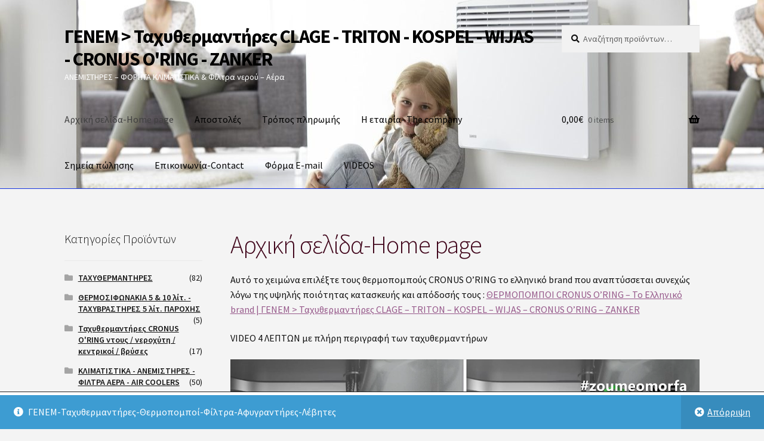

--- FILE ---
content_type: text/html; charset=UTF-8
request_url: https://www.genem.eu/
body_size: 24419
content:
<!doctype html>
<html lang="el">
<head>
<meta charset="UTF-8">
<meta name="viewport" content="width=device-width, initial-scale=1, maximum-scale=2.0">
<link rel="profile" href="http://gmpg.org/xfn/11">
<link rel="pingback" href="https://www.genem.eu/xmlrpc.php">

<title>Αρχική ΓΕΝΕΜ Ταχυθερμαντήρες TRITON CLAGE Αφυγραντήρες TROTEC Φίλτρα νερού</title>
<meta name='robots' content='max-image-preview:large' />

<!-- All In One SEO Pack 3.6.2[264,469] -->
<meta name="description"  content="Ταχυθερμαντήρες TRITON CLAGE WIJAS CRONUS ταχυθερμοσίφωνες θερμοπομποί BEHA THERMOVAL ELDOM, αφυγραντήρες, φίλτρα νερού, ζεστό νερό, φορητά κλιματιστικά" />

<script type="application/ld+json" class="aioseop-schema">{"@context":"https://schema.org","@graph":[{"@type":"Organization","@id":"https://www.genem.eu/#organization","url":"https://www.genem.eu/","name":"ΓΕΝΕΜ &gt; Ταχυθερμαντήρες CLAGE - TRITON - KOSPEL - WIJAS - CRONUS O&#039;RING - ZANKER","sameAs":["ΤΑΧΥΘΕΡΜΑΝΤΗΡΕΣ"]},{"@type":"WebSite","@id":"https://www.genem.eu/#website","url":"https://www.genem.eu/","name":"ΓΕΝΕΜ &gt; Ταχυθερμαντήρες CLAGE - TRITON - KOSPEL - WIJAS - CRONUS O&#039;RING - ZANKER","publisher":{"@id":"https://www.genem.eu/#organization"}},{"@type":"WebPage","@id":"https://www.genem.eu#webpage","url":"https://www.genem.eu","inLanguage":"el","name":"ΓΕΝΕΜ &gt; Ταχυθερμαντήρες CLAGE - TRITON - KOSPEL - WIJAS - CRONUS O&#039;RING - ZANKER","isPartOf":{"@id":"https://www.genem.eu/#website"},"breadcrumb":{"@id":"https://www.genem.eu#breadcrumblist"},"description":"Ταχυθερμαντήρες TRITON CLAGE WIJAS CRONUS ταχυθερμοσίφωνες θερμοπομποί BEHA THERMOVAL ELDOM, αφυγραντήρες, φίλτρα νερού, ζεστό νερό, φορητά κλιματιστικά","datePublished":"2016-12-16T08:49:00+00:00","dateModified":"2024-12-28T11:46:52+00:00","about":{"@id":"https://www.genem.eu/#organization"}},{"@type":"BreadcrumbList","@id":"https://www.genem.eu#breadcrumblist","itemListElement":[{"@type":"ListItem","position":1,"item":{"@type":"WebPage","@id":"https://www.genem.eu/","url":"https://www.genem.eu/","name":"Ταχυθερμαντήρες Ταχυθερμοσίφωνες TRITON CLAGE CRONUS WIJA"}}]}]}</script>
<link rel="canonical" href="https://www.genem.eu/" />
<!-- All In One SEO Pack -->
<link rel='dns-prefetch' href='//fonts.googleapis.com' />
<link rel="alternate" type="application/rss+xml" title="Ροή RSS &raquo; ΓΕΝΕΜ &gt; Ταχυθερμαντήρες CLAGE - TRITON - KOSPEL - WIJAS - CRONUS O&#039;RING - ZANKER" href="https://www.genem.eu/feed/" />
<link rel="alternate" type="application/rss+xml" title="Ροή Σχολίων &raquo; ΓΕΝΕΜ &gt; Ταχυθερμαντήρες CLAGE - TRITON - KOSPEL - WIJAS - CRONUS O&#039;RING - ZANKER" href="https://www.genem.eu/comments/feed/" />
<!-- This site uses the Google Analytics by MonsterInsights plugin v7.10.4 - Using Analytics tracking - https://www.monsterinsights.com/ -->
<!-- Note: MonsterInsights is not currently configured on this site. The site owner needs to authenticate with Google Analytics in the MonsterInsights settings panel. -->
<!-- No UA code set -->
<!-- / Google Analytics by MonsterInsights -->
<script>
window._wpemojiSettings = {"baseUrl":"https:\/\/s.w.org\/images\/core\/emoji\/14.0.0\/72x72\/","ext":".png","svgUrl":"https:\/\/s.w.org\/images\/core\/emoji\/14.0.0\/svg\/","svgExt":".svg","source":{"concatemoji":"https:\/\/www.genem.eu\/wp-includes\/js\/wp-emoji-release.min.js?ver=5ec57c247972c8af486d0a08f93ec93e"}};
/*! This file is auto-generated */
!function(e,a,t){var n,r,o,i=a.createElement("canvas"),p=i.getContext&&i.getContext("2d");function s(e,t){var a=String.fromCharCode,e=(p.clearRect(0,0,i.width,i.height),p.fillText(a.apply(this,e),0,0),i.toDataURL());return p.clearRect(0,0,i.width,i.height),p.fillText(a.apply(this,t),0,0),e===i.toDataURL()}function c(e){var t=a.createElement("script");t.src=e,t.defer=t.type="text/javascript",a.getElementsByTagName("head")[0].appendChild(t)}for(o=Array("flag","emoji"),t.supports={everything:!0,everythingExceptFlag:!0},r=0;r<o.length;r++)t.supports[o[r]]=function(e){if(p&&p.fillText)switch(p.textBaseline="top",p.font="600 32px Arial",e){case"flag":return s([127987,65039,8205,9895,65039],[127987,65039,8203,9895,65039])?!1:!s([55356,56826,55356,56819],[55356,56826,8203,55356,56819])&&!s([55356,57332,56128,56423,56128,56418,56128,56421,56128,56430,56128,56423,56128,56447],[55356,57332,8203,56128,56423,8203,56128,56418,8203,56128,56421,8203,56128,56430,8203,56128,56423,8203,56128,56447]);case"emoji":return!s([129777,127995,8205,129778,127999],[129777,127995,8203,129778,127999])}return!1}(o[r]),t.supports.everything=t.supports.everything&&t.supports[o[r]],"flag"!==o[r]&&(t.supports.everythingExceptFlag=t.supports.everythingExceptFlag&&t.supports[o[r]]);t.supports.everythingExceptFlag=t.supports.everythingExceptFlag&&!t.supports.flag,t.DOMReady=!1,t.readyCallback=function(){t.DOMReady=!0},t.supports.everything||(n=function(){t.readyCallback()},a.addEventListener?(a.addEventListener("DOMContentLoaded",n,!1),e.addEventListener("load",n,!1)):(e.attachEvent("onload",n),a.attachEvent("onreadystatechange",function(){"complete"===a.readyState&&t.readyCallback()})),(e=t.source||{}).concatemoji?c(e.concatemoji):e.wpemoji&&e.twemoji&&(c(e.twemoji),c(e.wpemoji)))}(window,document,window._wpemojiSettings);
</script>
<style>
img.wp-smiley,
img.emoji {
	display: inline !important;
	border: none !important;
	box-shadow: none !important;
	height: 1em !important;
	width: 1em !important;
	margin: 0 0.07em !important;
	vertical-align: -0.1em !important;
	background: none !important;
	padding: 0 !important;
}
</style>
	<link rel='stylesheet' id='wp-block-library-css' href='https://www.genem.eu/wp-includes/css/dist/block-library/style.min.css?ver=5ec57c247972c8af486d0a08f93ec93e' media='all' />
<style id='wp-block-library-theme-inline-css'>
.wp-block-audio figcaption{color:#555;font-size:13px;text-align:center}.is-dark-theme .wp-block-audio figcaption{color:hsla(0,0%,100%,.65)}.wp-block-audio{margin:0 0 1em}.wp-block-code{border:1px solid #ccc;border-radius:4px;font-family:Menlo,Consolas,monaco,monospace;padding:.8em 1em}.wp-block-embed figcaption{color:#555;font-size:13px;text-align:center}.is-dark-theme .wp-block-embed figcaption{color:hsla(0,0%,100%,.65)}.wp-block-embed{margin:0 0 1em}.blocks-gallery-caption{color:#555;font-size:13px;text-align:center}.is-dark-theme .blocks-gallery-caption{color:hsla(0,0%,100%,.65)}.wp-block-image figcaption{color:#555;font-size:13px;text-align:center}.is-dark-theme .wp-block-image figcaption{color:hsla(0,0%,100%,.65)}.wp-block-image{margin:0 0 1em}.wp-block-pullquote{border-top:4px solid;border-bottom:4px solid;margin-bottom:1.75em;color:currentColor}.wp-block-pullquote__citation,.wp-block-pullquote cite,.wp-block-pullquote footer{color:currentColor;text-transform:uppercase;font-size:.8125em;font-style:normal}.wp-block-quote{border-left:.25em solid;margin:0 0 1.75em;padding-left:1em}.wp-block-quote cite,.wp-block-quote footer{color:currentColor;font-size:.8125em;position:relative;font-style:normal}.wp-block-quote.has-text-align-right{border-left:none;border-right:.25em solid;padding-left:0;padding-right:1em}.wp-block-quote.has-text-align-center{border:none;padding-left:0}.wp-block-quote.is-large,.wp-block-quote.is-style-large,.wp-block-quote.is-style-plain{border:none}.wp-block-search .wp-block-search__label{font-weight:700}.wp-block-search__button{border:1px solid #ccc;padding:.375em .625em}:where(.wp-block-group.has-background){padding:1.25em 2.375em}.wp-block-separator.has-css-opacity{opacity:.4}.wp-block-separator{border:none;border-bottom:2px solid;margin-left:auto;margin-right:auto}.wp-block-separator.has-alpha-channel-opacity{opacity:1}.wp-block-separator:not(.is-style-wide):not(.is-style-dots){width:100px}.wp-block-separator.has-background:not(.is-style-dots){border-bottom:none;height:1px}.wp-block-separator.has-background:not(.is-style-wide):not(.is-style-dots){height:2px}.wp-block-table{margin:"0 0 1em 0"}.wp-block-table thead{border-bottom:3px solid}.wp-block-table tfoot{border-top:3px solid}.wp-block-table td,.wp-block-table th{word-break:normal}.wp-block-table figcaption{color:#555;font-size:13px;text-align:center}.is-dark-theme .wp-block-table figcaption{color:hsla(0,0%,100%,.65)}.wp-block-video figcaption{color:#555;font-size:13px;text-align:center}.is-dark-theme .wp-block-video figcaption{color:hsla(0,0%,100%,.65)}.wp-block-video{margin:0 0 1em}.wp-block-template-part.has-background{padding:1.25em 2.375em;margin-top:0;margin-bottom:0}
</style>
<link rel='stylesheet' id='wc-block-style-css' href='https://www.genem.eu/wp-content/plugins/woocommerce/assets/css/blocks/style.css?ver=3.6.7' media='all' />
<link rel='stylesheet' id='storefront-gutenberg-blocks-css' href='https://www.genem.eu/wp-content/themes/storefront/assets/css/base/gutenberg-blocks.css?ver=2.5.6' media='all' />
<style id='storefront-gutenberg-blocks-inline-css'>

				.wp-block-button__link:not(.has-text-color) {
					color: #333333;
				}

				.wp-block-button__link:not(.has-text-color):hover,
				.wp-block-button__link:not(.has-text-color):focus,
				.wp-block-button__link:not(.has-text-color):active {
					color: #333333;
				}

				.wp-block-button__link:not(.has-background) {
					background-color: #1ed821;
				}

				.wp-block-button__link:not(.has-background):hover,
				.wp-block-button__link:not(.has-background):focus,
				.wp-block-button__link:not(.has-background):active {
					border-color: #05bf08;
					background-color: #05bf08;
				}

				.wp-block-quote footer,
				.wp-block-quote cite,
				.wp-block-quote__citation {
					color: #111111;
				}

				.wp-block-pullquote cite,
				.wp-block-pullquote footer,
				.wp-block-pullquote__citation {
					color: #111111;
				}

				.wp-block-image figcaption {
					color: #111111;
				}

				.wp-block-separator.is-style-dots::before {
					color: #3d0117;
				}

				.wp-block-file a.wp-block-file__button {
					color: #333333;
					background-color: #1ed821;
					border-color: #1ed821;
				}

				.wp-block-file a.wp-block-file__button:hover,
				.wp-block-file a.wp-block-file__button:focus,
				.wp-block-file a.wp-block-file__button:active {
					color: #333333;
					background-color: #05bf08;
				}

				.wp-block-code,
				.wp-block-preformatted pre {
					color: #111111;
				}

				.wp-block-table:not( .has-background ):not( .is-style-stripes ) tbody tr:nth-child(2n) td {
					background-color: #f2f2f2;
				}

				.wp-block-cover .wp-block-cover__inner-container h1,
				.wp-block-cover .wp-block-cover__inner-container h2,
				.wp-block-cover .wp-block-cover__inner-container h3,
				.wp-block-cover .wp-block-cover__inner-container h4,
				.wp-block-cover .wp-block-cover__inner-container h5,
				.wp-block-cover .wp-block-cover__inner-container h6 {
					color: #000000;
				}
			
</style>
<link rel='stylesheet' id='classic-theme-styles-css' href='https://www.genem.eu/wp-includes/css/classic-themes.min.css?ver=1' media='all' />
<style id='global-styles-inline-css'>
body{--wp--preset--color--black: #000000;--wp--preset--color--cyan-bluish-gray: #abb8c3;--wp--preset--color--white: #ffffff;--wp--preset--color--pale-pink: #f78da7;--wp--preset--color--vivid-red: #cf2e2e;--wp--preset--color--luminous-vivid-orange: #ff6900;--wp--preset--color--luminous-vivid-amber: #fcb900;--wp--preset--color--light-green-cyan: #7bdcb5;--wp--preset--color--vivid-green-cyan: #00d084;--wp--preset--color--pale-cyan-blue: #8ed1fc;--wp--preset--color--vivid-cyan-blue: #0693e3;--wp--preset--color--vivid-purple: #9b51e0;--wp--preset--gradient--vivid-cyan-blue-to-vivid-purple: linear-gradient(135deg,rgba(6,147,227,1) 0%,rgb(155,81,224) 100%);--wp--preset--gradient--light-green-cyan-to-vivid-green-cyan: linear-gradient(135deg,rgb(122,220,180) 0%,rgb(0,208,130) 100%);--wp--preset--gradient--luminous-vivid-amber-to-luminous-vivid-orange: linear-gradient(135deg,rgba(252,185,0,1) 0%,rgba(255,105,0,1) 100%);--wp--preset--gradient--luminous-vivid-orange-to-vivid-red: linear-gradient(135deg,rgba(255,105,0,1) 0%,rgb(207,46,46) 100%);--wp--preset--gradient--very-light-gray-to-cyan-bluish-gray: linear-gradient(135deg,rgb(238,238,238) 0%,rgb(169,184,195) 100%);--wp--preset--gradient--cool-to-warm-spectrum: linear-gradient(135deg,rgb(74,234,220) 0%,rgb(151,120,209) 20%,rgb(207,42,186) 40%,rgb(238,44,130) 60%,rgb(251,105,98) 80%,rgb(254,248,76) 100%);--wp--preset--gradient--blush-light-purple: linear-gradient(135deg,rgb(255,206,236) 0%,rgb(152,150,240) 100%);--wp--preset--gradient--blush-bordeaux: linear-gradient(135deg,rgb(254,205,165) 0%,rgb(254,45,45) 50%,rgb(107,0,62) 100%);--wp--preset--gradient--luminous-dusk: linear-gradient(135deg,rgb(255,203,112) 0%,rgb(199,81,192) 50%,rgb(65,88,208) 100%);--wp--preset--gradient--pale-ocean: linear-gradient(135deg,rgb(255,245,203) 0%,rgb(182,227,212) 50%,rgb(51,167,181) 100%);--wp--preset--gradient--electric-grass: linear-gradient(135deg,rgb(202,248,128) 0%,rgb(113,206,126) 100%);--wp--preset--gradient--midnight: linear-gradient(135deg,rgb(2,3,129) 0%,rgb(40,116,252) 100%);--wp--preset--duotone--dark-grayscale: url('#wp-duotone-dark-grayscale');--wp--preset--duotone--grayscale: url('#wp-duotone-grayscale');--wp--preset--duotone--purple-yellow: url('#wp-duotone-purple-yellow');--wp--preset--duotone--blue-red: url('#wp-duotone-blue-red');--wp--preset--duotone--midnight: url('#wp-duotone-midnight');--wp--preset--duotone--magenta-yellow: url('#wp-duotone-magenta-yellow');--wp--preset--duotone--purple-green: url('#wp-duotone-purple-green');--wp--preset--duotone--blue-orange: url('#wp-duotone-blue-orange');--wp--preset--font-size--small: 14px;--wp--preset--font-size--medium: 23px;--wp--preset--font-size--large: 26px;--wp--preset--font-size--x-large: 42px;--wp--preset--font-size--normal: 16px;--wp--preset--font-size--huge: 37px;--wp--preset--spacing--20: 0.44rem;--wp--preset--spacing--30: 0.67rem;--wp--preset--spacing--40: 1rem;--wp--preset--spacing--50: 1.5rem;--wp--preset--spacing--60: 2.25rem;--wp--preset--spacing--70: 3.38rem;--wp--preset--spacing--80: 5.06rem;}:where(.is-layout-flex){gap: 0.5em;}body .is-layout-flow > .alignleft{float: left;margin-inline-start: 0;margin-inline-end: 2em;}body .is-layout-flow > .alignright{float: right;margin-inline-start: 2em;margin-inline-end: 0;}body .is-layout-flow > .aligncenter{margin-left: auto !important;margin-right: auto !important;}body .is-layout-constrained > .alignleft{float: left;margin-inline-start: 0;margin-inline-end: 2em;}body .is-layout-constrained > .alignright{float: right;margin-inline-start: 2em;margin-inline-end: 0;}body .is-layout-constrained > .aligncenter{margin-left: auto !important;margin-right: auto !important;}body .is-layout-constrained > :where(:not(.alignleft):not(.alignright):not(.alignfull)){max-width: var(--wp--style--global--content-size);margin-left: auto !important;margin-right: auto !important;}body .is-layout-constrained > .alignwide{max-width: var(--wp--style--global--wide-size);}body .is-layout-flex{display: flex;}body .is-layout-flex{flex-wrap: wrap;align-items: center;}body .is-layout-flex > *{margin: 0;}:where(.wp-block-columns.is-layout-flex){gap: 2em;}.has-black-color{color: var(--wp--preset--color--black) !important;}.has-cyan-bluish-gray-color{color: var(--wp--preset--color--cyan-bluish-gray) !important;}.has-white-color{color: var(--wp--preset--color--white) !important;}.has-pale-pink-color{color: var(--wp--preset--color--pale-pink) !important;}.has-vivid-red-color{color: var(--wp--preset--color--vivid-red) !important;}.has-luminous-vivid-orange-color{color: var(--wp--preset--color--luminous-vivid-orange) !important;}.has-luminous-vivid-amber-color{color: var(--wp--preset--color--luminous-vivid-amber) !important;}.has-light-green-cyan-color{color: var(--wp--preset--color--light-green-cyan) !important;}.has-vivid-green-cyan-color{color: var(--wp--preset--color--vivid-green-cyan) !important;}.has-pale-cyan-blue-color{color: var(--wp--preset--color--pale-cyan-blue) !important;}.has-vivid-cyan-blue-color{color: var(--wp--preset--color--vivid-cyan-blue) !important;}.has-vivid-purple-color{color: var(--wp--preset--color--vivid-purple) !important;}.has-black-background-color{background-color: var(--wp--preset--color--black) !important;}.has-cyan-bluish-gray-background-color{background-color: var(--wp--preset--color--cyan-bluish-gray) !important;}.has-white-background-color{background-color: var(--wp--preset--color--white) !important;}.has-pale-pink-background-color{background-color: var(--wp--preset--color--pale-pink) !important;}.has-vivid-red-background-color{background-color: var(--wp--preset--color--vivid-red) !important;}.has-luminous-vivid-orange-background-color{background-color: var(--wp--preset--color--luminous-vivid-orange) !important;}.has-luminous-vivid-amber-background-color{background-color: var(--wp--preset--color--luminous-vivid-amber) !important;}.has-light-green-cyan-background-color{background-color: var(--wp--preset--color--light-green-cyan) !important;}.has-vivid-green-cyan-background-color{background-color: var(--wp--preset--color--vivid-green-cyan) !important;}.has-pale-cyan-blue-background-color{background-color: var(--wp--preset--color--pale-cyan-blue) !important;}.has-vivid-cyan-blue-background-color{background-color: var(--wp--preset--color--vivid-cyan-blue) !important;}.has-vivid-purple-background-color{background-color: var(--wp--preset--color--vivid-purple) !important;}.has-black-border-color{border-color: var(--wp--preset--color--black) !important;}.has-cyan-bluish-gray-border-color{border-color: var(--wp--preset--color--cyan-bluish-gray) !important;}.has-white-border-color{border-color: var(--wp--preset--color--white) !important;}.has-pale-pink-border-color{border-color: var(--wp--preset--color--pale-pink) !important;}.has-vivid-red-border-color{border-color: var(--wp--preset--color--vivid-red) !important;}.has-luminous-vivid-orange-border-color{border-color: var(--wp--preset--color--luminous-vivid-orange) !important;}.has-luminous-vivid-amber-border-color{border-color: var(--wp--preset--color--luminous-vivid-amber) !important;}.has-light-green-cyan-border-color{border-color: var(--wp--preset--color--light-green-cyan) !important;}.has-vivid-green-cyan-border-color{border-color: var(--wp--preset--color--vivid-green-cyan) !important;}.has-pale-cyan-blue-border-color{border-color: var(--wp--preset--color--pale-cyan-blue) !important;}.has-vivid-cyan-blue-border-color{border-color: var(--wp--preset--color--vivid-cyan-blue) !important;}.has-vivid-purple-border-color{border-color: var(--wp--preset--color--vivid-purple) !important;}.has-vivid-cyan-blue-to-vivid-purple-gradient-background{background: var(--wp--preset--gradient--vivid-cyan-blue-to-vivid-purple) !important;}.has-light-green-cyan-to-vivid-green-cyan-gradient-background{background: var(--wp--preset--gradient--light-green-cyan-to-vivid-green-cyan) !important;}.has-luminous-vivid-amber-to-luminous-vivid-orange-gradient-background{background: var(--wp--preset--gradient--luminous-vivid-amber-to-luminous-vivid-orange) !important;}.has-luminous-vivid-orange-to-vivid-red-gradient-background{background: var(--wp--preset--gradient--luminous-vivid-orange-to-vivid-red) !important;}.has-very-light-gray-to-cyan-bluish-gray-gradient-background{background: var(--wp--preset--gradient--very-light-gray-to-cyan-bluish-gray) !important;}.has-cool-to-warm-spectrum-gradient-background{background: var(--wp--preset--gradient--cool-to-warm-spectrum) !important;}.has-blush-light-purple-gradient-background{background: var(--wp--preset--gradient--blush-light-purple) !important;}.has-blush-bordeaux-gradient-background{background: var(--wp--preset--gradient--blush-bordeaux) !important;}.has-luminous-dusk-gradient-background{background: var(--wp--preset--gradient--luminous-dusk) !important;}.has-pale-ocean-gradient-background{background: var(--wp--preset--gradient--pale-ocean) !important;}.has-electric-grass-gradient-background{background: var(--wp--preset--gradient--electric-grass) !important;}.has-midnight-gradient-background{background: var(--wp--preset--gradient--midnight) !important;}.has-small-font-size{font-size: var(--wp--preset--font-size--small) !important;}.has-medium-font-size{font-size: var(--wp--preset--font-size--medium) !important;}.has-large-font-size{font-size: var(--wp--preset--font-size--large) !important;}.has-x-large-font-size{font-size: var(--wp--preset--font-size--x-large) !important;}
.wp-block-navigation a:where(:not(.wp-element-button)){color: inherit;}
:where(.wp-block-columns.is-layout-flex){gap: 2em;}
.wp-block-pullquote{font-size: 1.5em;line-height: 1.6;}
</style>
<link rel='stylesheet' id='contact-form-7-css' href='https://www.genem.eu/wp-content/plugins/contact-form-7/includes/css/styles.css?ver=5.1.9' media='all' />
<style id='woocommerce-inline-inline-css'>
.woocommerce form .form-row .required { visibility: visible; }
</style>
<link rel='stylesheet' id='storefront-style-css' href='https://www.genem.eu/wp-content/themes/storefront/style.css?ver=2.5.6' media='all' />
<style id='storefront-style-inline-css'>

			.main-navigation ul li a,
			.site-title a,
			ul.menu li a,
			.site-branding h1 a,
			button.menu-toggle,
			button.menu-toggle:hover,
			.handheld-navigation .dropdown-toggle {
				color: #000000;
			}

			button.menu-toggle,
			button.menu-toggle:hover {
				border-color: #000000;
			}

			.main-navigation ul li a:hover,
			.main-navigation ul li:hover > a,
			.site-title a:hover,
			.site-header ul.menu li.current-menu-item > a {
				color: #414141;
			}

			table:not( .has-background ) th {
				background-color: #ededed;
			}

			table:not( .has-background ) tbody td {
				background-color: #f2f2f2;
			}

			table:not( .has-background ) tbody tr:nth-child(2n) td,
			fieldset,
			fieldset legend {
				background-color: #f0f0f0;
			}

			.site-header,
			.secondary-navigation ul ul,
			.main-navigation ul.menu > li.menu-item-has-children:after,
			.secondary-navigation ul.menu ul,
			.storefront-handheld-footer-bar,
			.storefront-handheld-footer-bar ul li > a,
			.storefront-handheld-footer-bar ul li.search .site-search,
			button.menu-toggle,
			button.menu-toggle:hover {
				background-color: #2644ef;
			}

			p.site-description,
			.site-header,
			.storefront-handheld-footer-bar {
				color: #ffffff;
			}

			button.menu-toggle:after,
			button.menu-toggle:before,
			button.menu-toggle span:before {
				background-color: #000000;
			}

			h1, h2, h3, h4, h5, h6, .wc-block-grid__product-title {
				color: #3d0117;
			}

			.widget h1 {
				border-bottom-color: #3d0117;
			}

			body,
			.secondary-navigation a {
				color: #111111;
			}

			.widget-area .widget a,
			.hentry .entry-header .posted-on a,
			.hentry .entry-header .post-author a,
			.hentry .entry-header .post-comments a,
			.hentry .entry-header .byline a {
				color: #161616;
			}

			a {
				color: #96588a;
			}

			a:focus,
			button:focus,
			.button.alt:focus,
			input:focus,
			textarea:focus,
			input[type="button"]:focus,
			input[type="reset"]:focus,
			input[type="submit"]:focus,
			input[type="email"]:focus,
			input[type="tel"]:focus,
			input[type="url"]:focus,
			input[type="password"]:focus,
			input[type="search"]:focus {
				outline-color: #96588a;
			}

			button, input[type="button"], input[type="reset"], input[type="submit"], .button, .widget a.button {
				background-color: #1ed821;
				border-color: #1ed821;
				color: #333333;
			}

			button:hover, input[type="button"]:hover, input[type="reset"]:hover, input[type="submit"]:hover, .button:hover, .widget a.button:hover {
				background-color: #05bf08;
				border-color: #05bf08;
				color: #333333;
			}

			button.alt, input[type="button"].alt, input[type="reset"].alt, input[type="submit"].alt, .button.alt, .widget-area .widget a.button.alt {
				background-color: #333333;
				border-color: #333333;
				color: #ffffff;
			}

			button.alt:hover, input[type="button"].alt:hover, input[type="reset"].alt:hover, input[type="submit"].alt:hover, .button.alt:hover, .widget-area .widget a.button.alt:hover {
				background-color: #1a1a1a;
				border-color: #1a1a1a;
				color: #ffffff;
			}

			.pagination .page-numbers li .page-numbers.current {
				background-color: #dbdbdb;
				color: #070707;
			}

			#comments .comment-list .comment-content .comment-text {
				background-color: #ededed;
			}

			.site-footer {
				background-color: #f0f0f0;
				color: #211a18;
			}

			.site-footer a:not(.button):not(.components-button) {
				color: #333333;
			}

			.site-footer .storefront-handheld-footer-bar a:not(.button):not(.components-button) {
				color: #000000;
			}

			.site-footer h1, .site-footer h2, .site-footer h3, .site-footer h4, .site-footer h5, .site-footer h6, .site-footer .widget .widget-title, .site-footer .widget .widgettitle {
				color: #00224f;
			}

			.page-template-template-homepage.has-post-thumbnail .type-page.has-post-thumbnail .entry-title {
				color: #000000;
			}

			.page-template-template-homepage.has-post-thumbnail .type-page.has-post-thumbnail .entry-content {
				color: #000000;
			}

			@media screen and ( min-width: 768px ) {
				.secondary-navigation ul.menu a:hover {
					color: #ffffff;
				}

				.secondary-navigation ul.menu a {
					color: #ffffff;
				}

				.main-navigation ul.menu ul.sub-menu,
				.main-navigation ul.nav-menu ul.children {
					background-color: #1735e0;
				}

				.site-header {
					border-bottom-color: #1735e0;
				}
			}
</style>
<link rel='stylesheet' id='storefront-icons-css' href='https://www.genem.eu/wp-content/themes/storefront/assets/css/base/icons.css?ver=2.5.6' media='all' />
<link rel='stylesheet' id='storefront-fonts-css' href='https://fonts.googleapis.com/css?family=Source+Sans+Pro:400,300,300italic,400italic,600,700,900&#038;subset=latin%2Clatin-ext' media='all' />
<link rel='stylesheet' id='storefront-jetpack-widgets-css' href='https://www.genem.eu/wp-content/themes/storefront/assets/css/jetpack/widgets.css?ver=2.5.6' media='all' />
<link rel='stylesheet' id='storefront-woocommerce-style-css' href='https://www.genem.eu/wp-content/themes/storefront/assets/css/woocommerce/woocommerce.css?ver=2.5.6' media='all' />
<style id='storefront-woocommerce-style-inline-css'>

			a.cart-contents,
			.site-header-cart .widget_shopping_cart a {
				color: #000000;
			}

			a.cart-contents:hover,
			.site-header-cart .widget_shopping_cart a:hover,
			.site-header-cart:hover > li > a {
				color: #414141;
			}

			table.cart td.product-remove,
			table.cart td.actions {
				border-top-color: #f4f4f4;
			}

			.storefront-handheld-footer-bar ul li.cart .count {
				background-color: #000000;
				color: #2644ef;
				border-color: #2644ef;
			}

			.woocommerce-tabs ul.tabs li.active a,
			ul.products li.product .price,
			.onsale,
			.wc-block-grid__product-onsale,
			.widget_search form:before,
			.widget_product_search form:before {
				color: #111111;
			}

			.woocommerce-breadcrumb a,
			a.woocommerce-review-link,
			.product_meta a {
				color: #161616;
			}

			.wc-block-grid__product-onsale,
			.onsale {
				border-color: #111111;
			}

			.star-rating span:before,
			.quantity .plus, .quantity .minus,
			p.stars a:hover:after,
			p.stars a:after,
			.star-rating span:before,
			#payment .payment_methods li input[type=radio]:first-child:checked+label:before {
				color: #96588a;
			}

			.widget_price_filter .ui-slider .ui-slider-range,
			.widget_price_filter .ui-slider .ui-slider-handle {
				background-color: #96588a;
			}

			.order_details {
				background-color: #ededed;
			}

			.order_details > li {
				border-bottom: 1px dotted #d8d8d8;
			}

			.order_details:before,
			.order_details:after {
				background: -webkit-linear-gradient(transparent 0,transparent 0),-webkit-linear-gradient(135deg,#ededed 33.33%,transparent 33.33%),-webkit-linear-gradient(45deg,#ededed 33.33%,transparent 33.33%)
			}

			#order_review {
				background-color: #f4f4f4;
			}

			#payment .payment_methods > li .payment_box,
			#payment .place-order {
				background-color: #efefef;
			}

			#payment .payment_methods > li:not(.woocommerce-notice) {
				background-color: #eaeaea;
			}

			#payment .payment_methods > li:not(.woocommerce-notice):hover {
				background-color: #e5e5e5;
			}

			.woocommerce-pagination .page-numbers li .page-numbers.current {
				background-color: #dbdbdb;
				color: #070707;
			}

			.wc-block-grid__product-onsale,
			.onsale,
			.woocommerce-pagination .page-numbers li .page-numbers:not(.current) {
				color: #111111;
			}

			p.stars a:before,
			p.stars a:hover~a:before,
			p.stars.selected a.active~a:before {
				color: #111111;
			}

			p.stars.selected a.active:before,
			p.stars:hover a:before,
			p.stars.selected a:not(.active):before,
			p.stars.selected a.active:before {
				color: #96588a;
			}

			.single-product div.product .woocommerce-product-gallery .woocommerce-product-gallery__trigger {
				background-color: #1ed821;
				color: #333333;
			}

			.single-product div.product .woocommerce-product-gallery .woocommerce-product-gallery__trigger:hover {
				background-color: #05bf08;
				border-color: #05bf08;
				color: #333333;
			}

			.button.added_to_cart:focus,
			.button.wc-forward:focus {
				outline-color: #96588a;
			}

			.added_to_cart,
			.site-header-cart .widget_shopping_cart a.button,
			.wc-block-grid__products .wc-block-grid__product .wp-block-button__link {
				background-color: #1ed821;
				border-color: #1ed821;
				color: #333333;
			}

			.added_to_cart:hover,
			.site-header-cart .widget_shopping_cart a.button:hover,
			.wc-block-grid__products .wc-block-grid__product .wp-block-button__link:hover {
				background-color: #05bf08;
				border-color: #05bf08;
				color: #333333;
			}

			.added_to_cart.alt, .added_to_cart, .widget a.button.checkout {
				background-color: #333333;
				border-color: #333333;
				color: #ffffff;
			}

			.added_to_cart.alt:hover, .added_to_cart:hover, .widget a.button.checkout:hover {
				background-color: #1a1a1a;
				border-color: #1a1a1a;
				color: #ffffff;
			}

			.button.loading {
				color: #1ed821;
			}

			.button.loading:hover {
				background-color: #1ed821;
			}

			.button.loading:after {
				color: #333333;
			}

			@media screen and ( min-width: 768px ) {
				.site-header-cart .widget_shopping_cart,
				.site-header .product_list_widget li .quantity {
					color: #ffffff;
				}

				.site-header-cart .widget_shopping_cart .buttons,
				.site-header-cart .widget_shopping_cart .total {
					background-color: #1c3ae5;
				}

				.site-header-cart .widget_shopping_cart {
					background-color: #1735e0;
				}
			}
				.storefront-product-pagination a {
					color: #111111;
					background-color: #f4f4f4;
				}
				.storefront-sticky-add-to-cart {
					color: #111111;
					background-color: #f4f4f4;
				}

				.storefront-sticky-add-to-cart a:not(.button) {
					color: #000000;
				}
</style>
<link rel='stylesheet' id='moove_gdpr_frontend-css' href='https://www.genem.eu/wp-content/plugins/gdpr-cookie-compliance/dist/styles/gdpr-main-nf.css?ver=4.5.3' media='all' />
<style id='moove_gdpr_frontend-inline-css'>
				#moove_gdpr_cookie_modal .moove-gdpr-modal-content .moove-gdpr-tab-main h3.tab-title, 
				#moove_gdpr_cookie_modal .moove-gdpr-modal-content .moove-gdpr-tab-main span.tab-title,
				#moove_gdpr_cookie_modal .moove-gdpr-modal-content .moove-gdpr-modal-left-content #moove-gdpr-menu li a, 
				#moove_gdpr_cookie_modal .moove-gdpr-modal-content .moove-gdpr-modal-left-content #moove-gdpr-menu li button,
				#moove_gdpr_cookie_modal .moove-gdpr-modal-content .moove-gdpr-modal-left-content .moove-gdpr-branding-cnt a,
				#moove_gdpr_cookie_modal .moove-gdpr-modal-content .moove-gdpr-modal-footer-content .moove-gdpr-button-holder a.mgbutton, 
				#moove_gdpr_cookie_modal .moove-gdpr-modal-content .moove-gdpr-modal-footer-content .moove-gdpr-button-holder button.mgbutton,
				#moove_gdpr_cookie_modal .cookie-switch .cookie-slider:after, 
				#moove_gdpr_cookie_modal .cookie-switch .slider:after, 
				#moove_gdpr_cookie_modal .switch .cookie-slider:after, 
				#moove_gdpr_cookie_modal .switch .slider:after,
				#moove_gdpr_cookie_info_bar .moove-gdpr-info-bar-container .moove-gdpr-info-bar-content p, 
				#moove_gdpr_cookie_info_bar .moove-gdpr-info-bar-container .moove-gdpr-info-bar-content p a,
				#moove_gdpr_cookie_info_bar .moove-gdpr-info-bar-container .moove-gdpr-info-bar-content a.mgbutton, 
				#moove_gdpr_cookie_info_bar .moove-gdpr-info-bar-container .moove-gdpr-info-bar-content button.mgbutton,
				#moove_gdpr_cookie_modal .moove-gdpr-modal-content .moove-gdpr-tab-main .moove-gdpr-tab-main-content h1, 
				#moove_gdpr_cookie_modal .moove-gdpr-modal-content .moove-gdpr-tab-main .moove-gdpr-tab-main-content h2, 
				#moove_gdpr_cookie_modal .moove-gdpr-modal-content .moove-gdpr-tab-main .moove-gdpr-tab-main-content h3, 
				#moove_gdpr_cookie_modal .moove-gdpr-modal-content .moove-gdpr-tab-main .moove-gdpr-tab-main-content h4, 
				#moove_gdpr_cookie_modal .moove-gdpr-modal-content .moove-gdpr-tab-main .moove-gdpr-tab-main-content h5, 
				#moove_gdpr_cookie_modal .moove-gdpr-modal-content .moove-gdpr-tab-main .moove-gdpr-tab-main-content h6,
				#moove_gdpr_cookie_modal .moove-gdpr-modal-content.moove_gdpr_modal_theme_v2 .moove-gdpr-modal-title .tab-title,
				#moove_gdpr_cookie_modal .moove-gdpr-modal-content.moove_gdpr_modal_theme_v2 .moove-gdpr-tab-main h3.tab-title, 
				#moove_gdpr_cookie_modal .moove-gdpr-modal-content.moove_gdpr_modal_theme_v2 .moove-gdpr-tab-main span.tab-title,
				#moove_gdpr_cookie_modal .moove-gdpr-modal-content.moove_gdpr_modal_theme_v2 .moove-gdpr-branding-cnt a {
				 	font-weight: inherit				}
			#moove_gdpr_cookie_modal,#moove_gdpr_cookie_info_bar,.gdpr_cookie_settings_shortcode_content{font-family:'Didact Gothic',sans-serif}#moove_gdpr_save_popup_settings_button{background-color:#373737;color:#fff}#moove_gdpr_save_popup_settings_button:hover{background-color:#000}#moove_gdpr_cookie_info_bar .moove-gdpr-info-bar-container .moove-gdpr-info-bar-content a.mgbutton,#moove_gdpr_cookie_info_bar .moove-gdpr-info-bar-container .moove-gdpr-info-bar-content button.mgbutton{background-color:#0c4da2}#moove_gdpr_cookie_modal .moove-gdpr-modal-content .moove-gdpr-modal-footer-content .moove-gdpr-button-holder a.mgbutton,#moove_gdpr_cookie_modal .moove-gdpr-modal-content .moove-gdpr-modal-footer-content .moove-gdpr-button-holder button.mgbutton,.gdpr_cookie_settings_shortcode_content .gdpr-shr-button.button-green{background-color:#0c4da2;border-color:#0c4da2}#moove_gdpr_cookie_modal .moove-gdpr-modal-content .moove-gdpr-modal-footer-content .moove-gdpr-button-holder a.mgbutton:hover,#moove_gdpr_cookie_modal .moove-gdpr-modal-content .moove-gdpr-modal-footer-content .moove-gdpr-button-holder button.mgbutton:hover,.gdpr_cookie_settings_shortcode_content .gdpr-shr-button.button-green:hover{background-color:#fff;color:#0c4da2}#moove_gdpr_cookie_modal .moove-gdpr-modal-content .moove-gdpr-modal-close i,#moove_gdpr_cookie_modal .moove-gdpr-modal-content .moove-gdpr-modal-close span.gdpr-icon{background-color:#0c4da2;border:1px solid #0c4da2}#moove_gdpr_cookie_modal .moove-gdpr-modal-content .moove-gdpr-modal-close i:hover,#moove_gdpr_cookie_modal .moove-gdpr-modal-content .moove-gdpr-modal-close span.gdpr-icon:hover,#moove_gdpr_cookie_info_bar span[data-href]>u.change-settings-button{color:#0c4da2}#moove_gdpr_cookie_modal .moove-gdpr-modal-content .moove-gdpr-modal-left-content #moove-gdpr-menu li.menu-item-selected a span.gdpr-icon,#moove_gdpr_cookie_modal .moove-gdpr-modal-content .moove-gdpr-modal-left-content #moove-gdpr-menu li.menu-item-selected button span.gdpr-icon{color:inherit}#moove_gdpr_cookie_modal .moove-gdpr-modal-content .moove-gdpr-modal-left-content #moove-gdpr-menu li:hover a,#moove_gdpr_cookie_modal .moove-gdpr-modal-content .moove-gdpr-modal-left-content #moove-gdpr-menu li:hover button{color:#000}#moove_gdpr_cookie_modal .moove-gdpr-modal-content .moove-gdpr-modal-left-content #moove-gdpr-menu li a span.gdpr-icon,#moove_gdpr_cookie_modal .moove-gdpr-modal-content .moove-gdpr-modal-left-content #moove-gdpr-menu li button span.gdpr-icon{color:inherit}#moove_gdpr_cookie_modal .gdpr-acc-link{line-height:0;font-size:0;color:transparent;position:absolute}#moove_gdpr_cookie_modal .moove-gdpr-modal-content .moove-gdpr-modal-close:hover i,#moove_gdpr_cookie_modal .moove-gdpr-modal-content .moove-gdpr-modal-left-content #moove-gdpr-menu li a,#moove_gdpr_cookie_modal .moove-gdpr-modal-content .moove-gdpr-modal-left-content #moove-gdpr-menu li button,#moove_gdpr_cookie_modal .moove-gdpr-modal-content .moove-gdpr-modal-left-content #moove-gdpr-menu li button i,#moove_gdpr_cookie_modal .moove-gdpr-modal-content .moove-gdpr-modal-left-content #moove-gdpr-menu li a i,#moove_gdpr_cookie_modal .moove-gdpr-modal-content .moove-gdpr-tab-main .moove-gdpr-tab-main-content a:hover,#moove_gdpr_cookie_info_bar.moove-gdpr-dark-scheme .moove-gdpr-info-bar-container .moove-gdpr-info-bar-content a.mgbutton:hover,#moove_gdpr_cookie_info_bar.moove-gdpr-dark-scheme .moove-gdpr-info-bar-container .moove-gdpr-info-bar-content button.mgbutton:hover,#moove_gdpr_cookie_info_bar.moove-gdpr-dark-scheme .moove-gdpr-info-bar-container .moove-gdpr-info-bar-content a:hover,#moove_gdpr_cookie_info_bar.moove-gdpr-dark-scheme .moove-gdpr-info-bar-container .moove-gdpr-info-bar-content button:hover,#moove_gdpr_cookie_info_bar.moove-gdpr-dark-scheme .moove-gdpr-info-bar-container .moove-gdpr-info-bar-content span.change-settings-button:hover,#moove_gdpr_cookie_info_bar.moove-gdpr-dark-scheme .moove-gdpr-info-bar-container .moove-gdpr-info-bar-content u.change-settings-button:hover,#moove_gdpr_cookie_info_bar span[data-href]>u.change-settings-button,#moove_gdpr_cookie_info_bar.moove-gdpr-dark-scheme .moove-gdpr-info-bar-container .moove-gdpr-info-bar-content a.mgbutton.focus-g,#moove_gdpr_cookie_info_bar.moove-gdpr-dark-scheme .moove-gdpr-info-bar-container .moove-gdpr-info-bar-content button.mgbutton.focus-g,#moove_gdpr_cookie_info_bar.moove-gdpr-dark-scheme .moove-gdpr-info-bar-container .moove-gdpr-info-bar-content a.focus-g,#moove_gdpr_cookie_info_bar.moove-gdpr-dark-scheme .moove-gdpr-info-bar-container .moove-gdpr-info-bar-content button.focus-g,#moove_gdpr_cookie_info_bar.moove-gdpr-dark-scheme .moove-gdpr-info-bar-container .moove-gdpr-info-bar-content span.change-settings-button.focus-g,#moove_gdpr_cookie_info_bar.moove-gdpr-dark-scheme .moove-gdpr-info-bar-container .moove-gdpr-info-bar-content u.change-settings-button.focus-g{color:#0c4da2}#moove_gdpr_cookie_modal .moove-gdpr-modal-content .moove-gdpr-modal-left-content #moove-gdpr-menu li.menu-item-selected a,#moove_gdpr_cookie_modal .moove-gdpr-modal-content .moove-gdpr-modal-left-content #moove-gdpr-menu li.menu-item-selected button{color:#000}#moove_gdpr_cookie_modal .moove-gdpr-modal-content .moove-gdpr-modal-left-content #moove-gdpr-menu li.menu-item-selected a i,#moove_gdpr_cookie_modal .moove-gdpr-modal-content .moove-gdpr-modal-left-content #moove-gdpr-menu li.menu-item-selected button i{color:#000}#moove_gdpr_cookie_modal.gdpr_lightbox-hide{display:none}
</style>
<link rel='stylesheet' id='custom-css-css' href='https://www.genem.eu/wp-content/plugins/theme-customisations/custom/style.css?ver=5ec57c247972c8af486d0a08f93ec93e' media='all' />
<script src='https://www.genem.eu/wp-includes/js/jquery/jquery.min.js?ver=3.6.1' id='jquery-core-js'></script>
<script src='https://www.genem.eu/wp-includes/js/jquery/jquery-migrate.min.js?ver=3.3.2' id='jquery-migrate-js'></script>
<script src='https://www.genem.eu/wp-content/plugins/theme-customisations/custom/custom.js?ver=5ec57c247972c8af486d0a08f93ec93e' id='custom-js-js'></script>
<link rel="https://api.w.org/" href="https://www.genem.eu/wp-json/" /><link rel="alternate" type="application/json" href="https://www.genem.eu/wp-json/wp/v2/pages/20077387168" /><link rel="EditURI" type="application/rsd+xml" title="RSD" href="https://www.genem.eu/xmlrpc.php?rsd" />
<link rel="wlwmanifest" type="application/wlwmanifest+xml" href="https://www.genem.eu/wp-includes/wlwmanifest.xml" />

<link rel='shortlink' href='https://www.genem.eu/' />
<link rel="alternate" type="application/json+oembed" href="https://www.genem.eu/wp-json/oembed/1.0/embed?url=https%3A%2F%2Fwww.genem.eu%2F" />
<link rel="alternate" type="text/xml+oembed" href="https://www.genem.eu/wp-json/oembed/1.0/embed?url=https%3A%2F%2Fwww.genem.eu%2F&#038;format=xml" />
<meta name="google-site-verification" content="8Jqs2e2jIyjUtQ60oa0RSi6MS9ugEzXGjEHfYwfh6ck" />

<!-- This website runs the Product Feed PRO for WooCommerce by AdTribes.io plugin -->
	<noscript><style>.woocommerce-product-gallery{ opacity: 1 !important; }</style></noscript>
	<style id="custom-background-css">
body.custom-background { background-color: #f4f4f4; }
</style>
	<link rel="icon" href="https://www.genem.eu/wp-content/uploads/2016/12/cropped-0226_5901_avena_TRITON-1-32x32.jpg" sizes="32x32" />
<link rel="icon" href="https://www.genem.eu/wp-content/uploads/2016/12/cropped-0226_5901_avena_TRITON-1-192x192.jpg" sizes="192x192" />
<link rel="apple-touch-icon" href="https://www.genem.eu/wp-content/uploads/2016/12/cropped-0226_5901_avena_TRITON-1-180x180.jpg" />
<meta name="msapplication-TileImage" content="https://www.genem.eu/wp-content/uploads/2016/12/cropped-0226_5901_avena_TRITON-1-270x270.jpg" />
	<script>
	 jQuery(document).ready(function($){
		 jQuery(document.body).on('change', 'input[name="payment_method"]', function() {
			jQuery('body').trigger('update_checkout');
		});
	 });
	</script>
	</head>

<body class="home page-template-default page page-id-20077387168 page-parent custom-background wp-embed-responsive woocommerce-demo-store woocommerce-no-js papaki-wc storefront-align-wide left-sidebar woocommerce-active">

<svg xmlns="http://www.w3.org/2000/svg" viewBox="0 0 0 0" width="0" height="0" focusable="false" role="none" style="visibility: hidden; position: absolute; left: -9999px; overflow: hidden;" ><defs><filter id="wp-duotone-dark-grayscale"><feColorMatrix color-interpolation-filters="sRGB" type="matrix" values=" .299 .587 .114 0 0 .299 .587 .114 0 0 .299 .587 .114 0 0 .299 .587 .114 0 0 " /><feComponentTransfer color-interpolation-filters="sRGB" ><feFuncR type="table" tableValues="0 0.49803921568627" /><feFuncG type="table" tableValues="0 0.49803921568627" /><feFuncB type="table" tableValues="0 0.49803921568627" /><feFuncA type="table" tableValues="1 1" /></feComponentTransfer><feComposite in2="SourceGraphic" operator="in" /></filter></defs></svg><svg xmlns="http://www.w3.org/2000/svg" viewBox="0 0 0 0" width="0" height="0" focusable="false" role="none" style="visibility: hidden; position: absolute; left: -9999px; overflow: hidden;" ><defs><filter id="wp-duotone-grayscale"><feColorMatrix color-interpolation-filters="sRGB" type="matrix" values=" .299 .587 .114 0 0 .299 .587 .114 0 0 .299 .587 .114 0 0 .299 .587 .114 0 0 " /><feComponentTransfer color-interpolation-filters="sRGB" ><feFuncR type="table" tableValues="0 1" /><feFuncG type="table" tableValues="0 1" /><feFuncB type="table" tableValues="0 1" /><feFuncA type="table" tableValues="1 1" /></feComponentTransfer><feComposite in2="SourceGraphic" operator="in" /></filter></defs></svg><svg xmlns="http://www.w3.org/2000/svg" viewBox="0 0 0 0" width="0" height="0" focusable="false" role="none" style="visibility: hidden; position: absolute; left: -9999px; overflow: hidden;" ><defs><filter id="wp-duotone-purple-yellow"><feColorMatrix color-interpolation-filters="sRGB" type="matrix" values=" .299 .587 .114 0 0 .299 .587 .114 0 0 .299 .587 .114 0 0 .299 .587 .114 0 0 " /><feComponentTransfer color-interpolation-filters="sRGB" ><feFuncR type="table" tableValues="0.54901960784314 0.98823529411765" /><feFuncG type="table" tableValues="0 1" /><feFuncB type="table" tableValues="0.71764705882353 0.25490196078431" /><feFuncA type="table" tableValues="1 1" /></feComponentTransfer><feComposite in2="SourceGraphic" operator="in" /></filter></defs></svg><svg xmlns="http://www.w3.org/2000/svg" viewBox="0 0 0 0" width="0" height="0" focusable="false" role="none" style="visibility: hidden; position: absolute; left: -9999px; overflow: hidden;" ><defs><filter id="wp-duotone-blue-red"><feColorMatrix color-interpolation-filters="sRGB" type="matrix" values=" .299 .587 .114 0 0 .299 .587 .114 0 0 .299 .587 .114 0 0 .299 .587 .114 0 0 " /><feComponentTransfer color-interpolation-filters="sRGB" ><feFuncR type="table" tableValues="0 1" /><feFuncG type="table" tableValues="0 0.27843137254902" /><feFuncB type="table" tableValues="0.5921568627451 0.27843137254902" /><feFuncA type="table" tableValues="1 1" /></feComponentTransfer><feComposite in2="SourceGraphic" operator="in" /></filter></defs></svg><svg xmlns="http://www.w3.org/2000/svg" viewBox="0 0 0 0" width="0" height="0" focusable="false" role="none" style="visibility: hidden; position: absolute; left: -9999px; overflow: hidden;" ><defs><filter id="wp-duotone-midnight"><feColorMatrix color-interpolation-filters="sRGB" type="matrix" values=" .299 .587 .114 0 0 .299 .587 .114 0 0 .299 .587 .114 0 0 .299 .587 .114 0 0 " /><feComponentTransfer color-interpolation-filters="sRGB" ><feFuncR type="table" tableValues="0 0" /><feFuncG type="table" tableValues="0 0.64705882352941" /><feFuncB type="table" tableValues="0 1" /><feFuncA type="table" tableValues="1 1" /></feComponentTransfer><feComposite in2="SourceGraphic" operator="in" /></filter></defs></svg><svg xmlns="http://www.w3.org/2000/svg" viewBox="0 0 0 0" width="0" height="0" focusable="false" role="none" style="visibility: hidden; position: absolute; left: -9999px; overflow: hidden;" ><defs><filter id="wp-duotone-magenta-yellow"><feColorMatrix color-interpolation-filters="sRGB" type="matrix" values=" .299 .587 .114 0 0 .299 .587 .114 0 0 .299 .587 .114 0 0 .299 .587 .114 0 0 " /><feComponentTransfer color-interpolation-filters="sRGB" ><feFuncR type="table" tableValues="0.78039215686275 1" /><feFuncG type="table" tableValues="0 0.94901960784314" /><feFuncB type="table" tableValues="0.35294117647059 0.47058823529412" /><feFuncA type="table" tableValues="1 1" /></feComponentTransfer><feComposite in2="SourceGraphic" operator="in" /></filter></defs></svg><svg xmlns="http://www.w3.org/2000/svg" viewBox="0 0 0 0" width="0" height="0" focusable="false" role="none" style="visibility: hidden; position: absolute; left: -9999px; overflow: hidden;" ><defs><filter id="wp-duotone-purple-green"><feColorMatrix color-interpolation-filters="sRGB" type="matrix" values=" .299 .587 .114 0 0 .299 .587 .114 0 0 .299 .587 .114 0 0 .299 .587 .114 0 0 " /><feComponentTransfer color-interpolation-filters="sRGB" ><feFuncR type="table" tableValues="0.65098039215686 0.40392156862745" /><feFuncG type="table" tableValues="0 1" /><feFuncB type="table" tableValues="0.44705882352941 0.4" /><feFuncA type="table" tableValues="1 1" /></feComponentTransfer><feComposite in2="SourceGraphic" operator="in" /></filter></defs></svg><svg xmlns="http://www.w3.org/2000/svg" viewBox="0 0 0 0" width="0" height="0" focusable="false" role="none" style="visibility: hidden; position: absolute; left: -9999px; overflow: hidden;" ><defs><filter id="wp-duotone-blue-orange"><feColorMatrix color-interpolation-filters="sRGB" type="matrix" values=" .299 .587 .114 0 0 .299 .587 .114 0 0 .299 .587 .114 0 0 .299 .587 .114 0 0 " /><feComponentTransfer color-interpolation-filters="sRGB" ><feFuncR type="table" tableValues="0.098039215686275 1" /><feFuncG type="table" tableValues="0 0.66274509803922" /><feFuncB type="table" tableValues="0.84705882352941 0.41960784313725" /><feFuncA type="table" tableValues="1 1" /></feComponentTransfer><feComposite in2="SourceGraphic" operator="in" /></filter></defs></svg>

<div id="page" class="hfeed site">
	
	<header id="masthead" class="site-header" role="banner" style="background-image: url(https://www.genem.eu/wp-content/uploads/2016/12/cropped-0212_6063_PIC00005288-00_jpg-1-1.jpg); ">

		<div class="col-full">		<a class="skip-link screen-reader-text" href="#site-navigation">Skip to navigation</a>
		<a class="skip-link screen-reader-text" href="#content">Skip to content</a>
				<div class="site-branding">
			<div class="beta site-title"><a href="https://www.genem.eu/" rel="home">ΓΕΝΕΜ &gt; Ταχυθερμαντήρες CLAGE - TRITON - KOSPEL - WIJAS - CRONUS O&#039;RING - ZANKER</a></div><p class="site-description">ΑΝΕΜΙΣΤΗΡΕΣ &#8211; ΦΟΡΗΤΑ ΚΛΙΜΑΤΙΣΤΙΚΑ &amp; Φίλτρα νερού &#8211; Αέρα</p>		</div>
					<div class="site-search">
				<div class="widget woocommerce widget_product_search"><form role="search" method="get" class="woocommerce-product-search" action="https://www.genem.eu/">
	<label class="screen-reader-text" for="woocommerce-product-search-field-0">Αναζήτηση για:</label>
	<input type="search" id="woocommerce-product-search-field-0" class="search-field" placeholder="Αναζήτηση προϊόντων&hellip;" value="" name="s" />
	<button type="submit" value="Αναζήτηση">Αναζήτηση</button>
	<input type="hidden" name="post_type" value="product" />
</form>
</div>			</div>
			</div><div class="storefront-primary-navigation"><div class="col-full">		<nav id="site-navigation" class="main-navigation" role="navigation" aria-label="Primary Navigation">
		<button class="menu-toggle" aria-controls="site-navigation" aria-expanded="false"><span>Menu</span></button>
			<div class="primary-navigation"><ul id="menu-top" class="menu"><li id="menu-item-20077387244" class="menu-item menu-item-type-post_type menu-item-object-page menu-item-home current-menu-item page_item page-item-20077387168 current_page_item menu-item-20077387244"><a href="https://www.genem.eu/" aria-current="page">Αρχική σελίδα-Home page</a></li>
<li id="menu-item-20077387243" class="menu-item menu-item-type-post_type menu-item-object-page menu-item-20077387243"><a href="https://www.genem.eu/apostoles/">Αποστολές</a></li>
<li id="menu-item-20077387248" class="menu-item menu-item-type-post_type menu-item-object-page menu-item-20077387248"><a href="https://www.genem.eu/payment-ways/">Τρόπος πληρωμής</a></li>
<li id="menu-item-20077387251" class="menu-item menu-item-type-post_type menu-item-object-page menu-item-20077387251"><a href="https://www.genem.eu/company/">Η εταιρία- The company</a></li>
<li id="menu-item-20077387247" class="menu-item menu-item-type-post_type menu-item-object-page menu-item-20077387247"><a href="https://www.genem.eu/shops/">Σημεία πώλησης</a></li>
<li id="menu-item-20077387245" class="menu-item menu-item-type-post_type menu-item-object-page menu-item-20077387245"><a href="https://www.genem.eu/contact/">Επικοινωνία-Contact</a></li>
<li id="menu-item-20077387492" class="menu-item menu-item-type-post_type menu-item-object-page menu-item-20077387492"><a href="https://www.genem.eu/e-mail/">Φόρμα E-mail</a></li>
<li id="menu-item-20077387517" class="menu-item menu-item-type-post_type menu-item-object-page menu-item-20077387517"><a href="https://www.genem.eu/videos/">VIDEOS</a></li>
</ul></div><div class="menu"><ul>
<li class="current_page_item"><a href="https://www.genem.eu/">Αρχική</a></li><li class="page_item page-item-20077387234"><a href="https://www.genem.eu/energy-class-a/">A ΕΝΕΡΓΕΙΑΚΗ ΚΛΑΣΗ για τους Ταχυθερμαντήρες</a></li>
<li class="page_item page-item-20077389098"><a href="https://www.genem.eu/salonica/">salonica</a></li>
<li class="page_item page-item-20077387509"><a href="https://www.genem.eu/videos/">VIDEOS</a></li>
<li class="page_item page-item-20077388022"><a href="https://www.genem.eu/xora-kataskevis-tahythermantiron/">Water heaters Made in</a></li>
<li class="page_item page-item-20077387214"><a href="https://www.genem.eu/apostoles/">Αποστολές</a></li>
<li class="page_item page-item-20077387238"><a href="https://www.genem.eu/afygrantires-synergates/">Αφυγραντήρες Συνεργάτες</a></li>
<li class="page_item page-item-20077387236"><a href="https://www.genem.eu/giati-afygrantira/">Γιατί να αγοράσω Αφυγραντήρα;</a></li>
<li class="page_item page-item-20077387224"><a href="https://www.genem.eu/giati-thermopompo-tetragonika/">Γιατί να επιλέξω θερμοπομπούς; Δείτε την κάλυψη σε m2</a></li>
<li class="page_item page-item-20077387226"><a href="https://www.genem.eu/giati-taxythermantires/">Γιατί να επιλέξω ταχυθερμαντήρες;</a></li>
<li class="page_item page-item-20077387220"><a href="https://www.genem.eu/contact/">Επικοινωνία-Contact</a></li>
<li class="page_item page-item-20077387249"><a href="https://www.genem.eu/company/">Η εταιρία- The company</a></li>
<li class="page_item page-item-20077387228"><a href="https://www.genem.eu/history-since1975/">Ιστορία από το 1975 !</a></li>
<li class="page_item page-item-6"><a href="https://www.genem.eu/basket/">Καλάθι</a></li>
<li class="page_item page-item-20077387326"><a href="https://www.genem.eu/timokatalogos/">ΚΑΤΑΛΟΓΟΣ ΓΕΝΕΜ ελληνικός &#038; CLAGE αγγλικός</a></li>
<li class="page_item page-item-5"><a href="https://www.genem.eu/shop-katastima/">Κατάστημα</a></li>
<li class="page_item page-item-20077389710"><a href="https://www.genem.eu/hairdressers-gyms/">ΚΟΜΜΩΤΗΡΙΑ &#038; ΓΥΜΝΑΣΤΗΡΙΑ</a></li>
<li class="page_item page-item-7"><a href="https://www.genem.eu/complete-order/">Ολοκλήρωση παραγγελίας</a></li>
<li class="page_item page-item-20077387241"><a href="https://www.genem.eu/%cf%8c%cf%81%ce%bf%ce%b9-%cf%87%cf%81%ce%ae%cf%83%ce%b7%cf%82/">Όροι χρήσης</a></li>
<li class="page_item page-item-20077394841"><a href="https://www.genem.eu/terms-of-use-returnings-policy/">ΟΡΟΙ ΧΡΗΣΗΣ – ΠΟΛΙΤΙΚΗ ΕΠΙΣΤΡΟΦΩΝ</a></li>
<li class="page_item page-item-20077394839"><a href="https://www.genem.eu/privacy-policy-cookies/">Πολιτική Απορρήτου και Cookies</a></li>
<li class="page_item page-item-20077387230"><a href="https://www.genem.eu/xora-kataskevis-taxythermantiron/">ΠΟΥ ΚΑΤΑΣΚΕΥΑΖΟΝΤΑΙ οι Ταχυθερμαντήρες της αγοράς;</a></li>
<li class="page_item page-item-20077392650"><a href="https://www.genem.eu/protection-covid-19/">Προστασία από τον Κοροναϊό COVID-19</a></li>
<li class="page_item page-item-20077390160"><a href="https://www.genem.eu/black-friday-and-saturday/">ΠΡΟΣΦΟΡΕΣ BLACK FRIDAY&#8217;S  και Σαββάτου !</a></li>
<li class="page_item page-item-20077387222"><a href="https://www.genem.eu/shops/">Σημεία πώλησης</a></li>
<li class="page_item page-item-20077391386"><a href="https://www.genem.eu/compare-technology-clage/">Σύγκριση της τεχνολογίας Inverter με τους εξελιγμένους ταχυθερμαντήρες  της CLAGE</a></li>
<li class="page_item page-item-8"><a href="https://www.genem.eu/my-account/">Σύνδεση</a></li>
<li class="page_item page-item-20077387217"><a href="https://www.genem.eu/payment-ways/">Τρόπος πληρωμής</a></li>
<li class="page_item page-item-20077396247"><a href="https://www.genem.eu/water-hammer/">ΥΔΡΑΥΛΙΚΟ ΠΛΗΓΜΑ &#8211; WATER HAMMERING</a></li>
<li class="page_item page-item-20077387480"><a href="https://www.genem.eu/e-mail/">Φόρμα E-mail</a></li>
<li class="page_item page-item-20077387232"><a href="https://www.genem.eu/photo-showroom/">ΦΩΤΟ ΕΚΘΕΣΗΣ ΤΗΣ ΕΤΑΙΡΙΑΣ</a></li>
<li class="page_item page-item-20077389728"><a href="https://www.genem.eu/estiasi/">ΧΩΡΟΙ ΕΣΤΙΑΣΗΣ</a></li>
<li class="page_item page-item-20077390450"><a href="https://www.genem.eu/asfaleis-taxythermantires-safety/">ΠΟΣΟ ΑΣΦΑΛΕΙΣ ΕΙΝΑΙ ΟΙ ΤΑΧΥΘΕΡΜΑΝΤΗΡΕΣ της ΓΕΝΕΜ ;</a></li>
<li class="page_item page-item-20077388978"><a href="https://www.genem.eu/home-page/exhibitions-fairs/">ΕΚΘΕΣΕΙΣ &#8211; ΣΥΜΜΕΤΟΧΕΣ</a></li>
</ul></div>
		</nav><!-- #site-navigation -->
				<ul id="site-header-cart" class="site-header-cart menu">
			<li class="">
							<a class="cart-contents" href="https://www.genem.eu/basket/" title="View your shopping cart">
								<span class="woocommerce-Price-amount amount">0,00<span class="woocommerce-Price-currencySymbol">&euro;</span></span> <span class="count">0 items</span>
			</a>
					</li>
			<li>
				<div class="widget woocommerce widget_shopping_cart"><div class="widget_shopping_cart_content"></div></div>			</li>
		</ul>
			</div></div>
	</header><!-- #masthead -->

	
	<div id="content" class="site-content" tabindex="-1">
		<div class="col-full">

		<div class="woocommerce"></div>
	<div id="primary" class="content-area">
		<main id="main" class="site-main" role="main">

			
<article id="post-20077387168" class="post-20077387168 page type-page status-publish hentry">
			<header class="entry-header">
			<h1 class="entry-title">Αρχική σελίδα-Home page</h1>		</header><!-- .entry-header -->
				<div class="entry-content">
			
<p>Αυτό το χειμώνα επιλέξτε τους θερμοπομπούς CRONUS O&#8217;RING  το ελληνικό brand που αναπτύσσεται συνεχώς λόγω της υψηλής ποιότητας κατασκευής και απόδοσής τους :  <a href="https://www.genem.eu/product-category/electric-heating/convectors-cronus-o-ring-greece/"><a href="https://www.genem.eu/product-category/electric-heating/convectors-cronus-o-ring-greece/">ΘΕΡΜΟΠΟΜΠΟΙ CRONUS O&#8217;RING &#8211; Το Ελληνικό brand | ΓΕΝΕΜ > Ταχυθερμαντήρες CLAGE &#8211; TRITON &#8211; KOSPEL &#8211; WIJAS &#8211; CRONUS O&#8217;RING &#8211; ZANKER</a></a></p>


<p>VIDEO 4 ΛΕΠΤΩΝ με πλήρη περιγραφή των ταχυθερμαντήρων</p>
<div style="width: 980px;" class="wp-video"><!--[if lt IE 9]><script>document.createElement('video');</script><![endif]-->
<video class="wp-video-shortcode" id="video-20077387168-1" width="980" height="551" preload="metadata" controls="controls"><source type="video/mp4" src="http://www.genem.eu/wp-content/uploads/2022/03/Ταχυθερμαντήρες-από-τη-ΓΕΝΕΜ.mp4?_=1" /><a href="http://www.genem.eu/wp-content/uploads/2022/03/Ταχυθερμαντήρες-από-τη-ΓΕΝΕΜ.mp4">http://www.genem.eu/wp-content/uploads/2022/03/Ταχυθερμαντήρες-από-τη-ΓΕΝΕΜ.mp4</a></video></div>
<p>ΣΥΝΟΠΤΙΚΟ VIDEO&nbsp; 15&#8221;&nbsp; για τους ταχυθερμαντήρες</p>
<div style="width: 980px;" class="wp-video"><video class="wp-video-shortcode" id="video-20077387168-2" width="980" height="551" preload="metadata" controls="controls"><source type="video/mp4" src="http://www.genem.eu/wp-content/uploads/2022/03/genem_spot-TV-2020-MD-15-SEC.mp4?_=2" /><a href="http://www.genem.eu/wp-content/uploads/2022/03/genem_spot-TV-2020-MD-15-SEC.mp4">http://www.genem.eu/wp-content/uploads/2022/03/genem_spot-TV-2020-MD-15-SEC.mp4</a></video></div>
<p>Ταχυθερμαντήρες TRITON&nbsp; Made in ENGLAND&nbsp; &#8211;&nbsp; &nbsp;CLAGE Made in GERMANY</p>
<p><figure id="attachment_2006122900" aria-describedby="caption-attachment-2006122900" style="width: 187px" class="wp-caption alignleft"><a style="font-weight: 600;" href="https://www.genem.eu/product-category/taxythermantires/"><img decoding="async" class="wp-image-2006122900" title="Ταχυθερμαντήρες TRITON" src="https://www.genem.eu/wp-content/uploads/2016/12/0185_4556_t80z.ff_.jpg" alt="ταχυθερμαντήρες TRITON" width="187" height="244" srcset="https://www.genem.eu/wp-content/uploads/2016/12/0185_4556_t80z.ff_.jpg 428w, https://www.genem.eu/wp-content/uploads/2016/12/0185_4556_t80z.ff_-324x424.jpg 324w, https://www.genem.eu/wp-content/uploads/2016/12/0185_4556_t80z.ff_-416x544.jpg 416w" sizes="(max-width: 187px) 100vw, 187px" /></a><figcaption id="caption-attachment-2006122900" class="wp-caption-text">Ταχυθερμαντήρες TRITON</figcaption></figure><br>
<figure id="attachment_20077394031" aria-describedby="caption-attachment-20077394031" style="width: 142px" class="wp-caption alignleft"><a href="https://www.genem.eu/?s=clage&amp;post_type=product"><img decoding="async" loading="lazy" class="wp-image-20077394031 size-medium" src="http://www.genem.eu/wp-content/uploads/2020/12/CLAGE-DSX-Touch-142x300.png" alt="ΤΑΧΥΘΕΡΜΑΝΤΗΡΑΣ CLAGE DSX-Touch" width="142" height="300" srcset="https://www.genem.eu/wp-content/uploads/2020/12/CLAGE-DSX-Touch-142x300.png 142w, https://www.genem.eu/wp-content/uploads/2020/12/CLAGE-DSX-Touch-324x684.png 324w, https://www.genem.eu/wp-content/uploads/2020/12/CLAGE-DSX-Touch-416x878.png 416w, https://www.genem.eu/wp-content/uploads/2020/12/CLAGE-DSX-Touch-768x1620.png 768w, https://www.genem.eu/wp-content/uploads/2020/12/CLAGE-DSX-Touch-485x1024.png 485w, https://www.genem.eu/wp-content/uploads/2020/12/CLAGE-DSX-Touch-648x1367.png 648w, https://www.genem.eu/wp-content/uploads/2020/12/CLAGE-DSX-Touch.png 800w" sizes="(max-width: 142px) 100vw, 142px" /></a><figcaption id="caption-attachment-20077394031" class="wp-caption-text">ΤΑΧΥΘΕΡΜΑΝΤΗΡΑΣ CLAGE DSX-Touch</figcaption></figure></p>
<p>Ταχυθερμαντήρες TRITON&nbsp; &#8211; CLAGE Made in ENGLAND-Made in GERMANY</p>
<figure id="attachment_20077389470" aria-describedby="caption-attachment-20077389470" style="width: 185px" class="wp-caption alignleft"><a href="https://www.genem.eu/product-category/water-filters/"><img decoding="async" loading="lazy" class=" wp-image-20077389470" src="https://www.genem.eu/wp-content/uploads/2018/06/CRONUS-METAL-FILTER-GR--273x300.jpg" alt="Φίλτρο νερού CRONUS" width="185" height="203" srcset="https://www.genem.eu/wp-content/uploads/2018/06/CRONUS-METAL-FILTER-GR--273x300.jpg 273w, https://www.genem.eu/wp-content/uploads/2018/06/CRONUS-METAL-FILTER-GR--324x356.jpg 324w, https://www.genem.eu/wp-content/uploads/2018/06/CRONUS-METAL-FILTER-GR--416x458.jpg 416w, https://www.genem.eu/wp-content/uploads/2018/06/CRONUS-METAL-FILTER-GR-.jpg 570w" sizes="(max-width: 185px) 100vw, 185px" /></a><figcaption id="caption-attachment-20077389470" class="wp-caption-text">Ανοξείδωτα Αντιβακτηριδιακά Φίλτρα νερού CRONUS O&#8217;RING &#8211; Το ελληνικό brandh</figcaption></figure>
<p><a href="https://www.genem.eu/compare-technology-clage/"><img decoding="async" loading="lazy" class="wp-image-20077391382 alignleft" src="https://www.genem.eu/wp-content/uploads/2019/07/temp.-constant-1.png" alt="" width="179" height="210"></a>&nbsp;<a href="https://www.genem.eu/product-category/english-version-genem-products"><img decoding="async" loading="lazy" class="wp-image-20077390868 alignleft" src="https://www.genem.eu/wp-content/uploads/2019/05/UK-flag-Genem-287x300.jpg" alt="" width="188" height="196" srcset="https://www.genem.eu/wp-content/uploads/2019/05/UK-flag-Genem-287x300.jpg 287w, https://www.genem.eu/wp-content/uploads/2019/05/UK-flag-Genem-324x339.jpg 324w, https://www.genem.eu/wp-content/uploads/2019/05/UK-flag-Genem-416x435.jpg 416w, https://www.genem.eu/wp-content/uploads/2019/05/UK-flag-Genem-768x803.jpg 768w, https://www.genem.eu/wp-content/uploads/2019/05/UK-flag-Genem-600x627.jpg 600w, https://www.genem.eu/wp-content/uploads/2019/05/UK-flag-Genem.jpg 864w" sizes="(max-width: 188px) 100vw, 188px" /></a><a href="https://www.genem.eu/product/triton-amore-series-lcd/"><img decoding="async" loading="lazy" class=" wp-image-20077391464" src="https://www.genem.eu/wp-content/uploads/2019/08/amore-black-7-300x300.jpg" alt="ταχυθερμαντήρες triton amore" width="245" height="245" srcset="https://www.genem.eu/wp-content/uploads/2019/08/amore-black-7-300x300.jpg 300w, https://www.genem.eu/wp-content/uploads/2019/08/amore-black-7-324x324.jpg 324w, https://www.genem.eu/wp-content/uploads/2019/08/amore-black-7-100x100.jpg 100w, https://www.genem.eu/wp-content/uploads/2019/08/amore-black-7-416x416.jpg 416w, https://www.genem.eu/wp-content/uploads/2019/08/amore-black-7-150x150.jpg 150w, https://www.genem.eu/wp-content/uploads/2019/08/amore-black-7-768x768.jpg 768w, https://www.genem.eu/wp-content/uploads/2019/08/amore-black-7-1024x1024.jpg 1024w, https://www.genem.eu/wp-content/uploads/2019/08/amore-black-7-600x600.jpg 600w, https://www.genem.eu/wp-content/uploads/2019/08/amore-black-7.jpg 2000w" sizes="(max-width: 245px) 100vw, 245px" /></a>&nbsp; &nbsp; &nbsp; &nbsp; &nbsp; &nbsp; &nbsp; &nbsp; &nbsp; &nbsp; &nbsp; &nbsp; &nbsp; &nbsp; &nbsp; &nbsp; &nbsp; &nbsp; &nbsp; &nbsp; &nbsp; &nbsp; &nbsp; &nbsp; &nbsp; &nbsp; &nbsp; &nbsp; &nbsp; &nbsp; &nbsp; &nbsp; &nbsp; &nbsp; &nbsp; &nbsp; &nbsp; &nbsp; &nbsp; &nbsp; &nbsp; &nbsp; &nbsp; &nbsp; &nbsp; &nbsp; &nbsp; &nbsp; &nbsp; &nbsp; &nbsp; &nbsp; &nbsp; &nbsp; &nbsp; &nbsp; &nbsp; &nbsp; &nbsp; &nbsp; &nbsp; &nbsp; &nbsp; &nbsp; &nbsp; &nbsp; &nbsp; &nbsp; &nbsp; &nbsp; &nbsp; &nbsp;Ταχυθερμαντήρες TRITON Amore</p>
<p><strong>ΘΕΡΙΝΟ ΩΡΑΡΙΟ ΓΕΝΕΜ : Δευτέρα-Παρασκευή: &nbsp;9:00-5:00&nbsp; (ΧΕΙΜΕΡΙΝΟ &amp; Σάββατο 9:00-2:00)</strong></p>
<p><a href="http://www.genem.eu/protection-covid-19/">ΠΡΟΣΤΑΣΙΑ ΑΠΟ ΤΟΝ ΚΟΡΟΝΟΊΌ ? Δείτε εδώ !</a></p>
<p>Σας ευχαριστούμε που επισκεφθήκατε αυτή την ιστοσελίδα της ΓΕΝΕΜ.</p>
<p>ΓΕΝΕΜ: Εισαγωγική – Εξαγωγική – Εμπορική εταιρία</p>
<p>Ταχυθερμαντήρες&nbsp; &#8211;&nbsp; Θερμοπομποί &#8211; Αερόθερμα &#8211; Φίλτρα νερού &#8211; Ηλεκτρικοί Λέβητες &#8211; Αφυγραντήρες &#8211; Φίλτρα αέρα &#8211; Ανεμιστήρες &#8211; Φορητά Κλιματιστικά</p>
<p><a href="https://www.genem.eu/giati-taxythermantires/"><img decoding="async" loading="lazy" class="size-full wp-image-20077387191 alignright" src="http://www.genem.eu/wp-content/uploads/2016/12/2207_19_solar-mann-615_normal.jpg" alt="2207_19_solar-mann-615_normal" width="180" height="180" srcset="https://www.genem.eu/wp-content/uploads/2016/12/2207_19_solar-mann-615_normal.jpg 180w, https://www.genem.eu/wp-content/uploads/2016/12/2207_19_solar-mann-615_normal-100x100.jpg 100w, https://www.genem.eu/wp-content/uploads/2016/12/2207_19_solar-mann-615_normal-150x150.jpg 150w" sizes="(max-width: 180px) 100vw, 180px" /></a>(Αν κάνετε περιήγηση με Smartphone, &nbsp;θα δείτε τα προϊόντα μας στο τέλος&nbsp;της σελίδας αυτής ή επιλέγοντας το Menu στο μπλε πλαίσιο πιο πάνω και μετά &#8221;Shop- Katastima&#8221;)</p>
<p>Ταχυθερμαντήρες από την κορυφαία εταιρία&nbsp; και είστε σίγουροι.<br>Η μεγαλύτερη γκάμα στην αγορά με υψηλή ποιότητα και υψηλές προδιαγραφές (αγγλικές ή γερμανικές), για να διαλέξετε αυτό που χρειάζεστε και όχι απλά αυτό που υπάρχει διαθέσιμο.<br>Τα περισσότερα -και άριστα- ευρωπαϊκά εργοστάσια &nbsp;(5), ξεκάθαρα Made in Europe.<a href="http://www.genem.eu/product-category/economy-no-energy-losses/"><img decoding="async" loading="lazy" class="wp-image-20077387194 size-full alignright" src="http://www.genem.eu/wp-content/uploads/2016/12/Clage_Energy_label_normal.jpg" alt="clage_energy_label_normal" width="180" height="180" srcset="https://www.genem.eu/wp-content/uploads/2016/12/Clage_Energy_label_normal.jpg 180w, https://www.genem.eu/wp-content/uploads/2016/12/Clage_Energy_label_normal-100x100.jpg 100w, https://www.genem.eu/wp-content/uploads/2016/12/Clage_Energy_label_normal-150x150.jpg 150w" sizes="(max-width: 180px) 100vw, 180px" /></a><br>Ταχυθερμαντήρες με την κορυφαία ενεργειακή κλάση Α.<br>Ο κλασικός θερμοσίφωνας 80 λίτρων με ενεργειακή κλάση D, θα πρέπει πλέον να σας αφήνει αδιάφορους.<br>Μεγάλες εγγυήσεις 5-10 ετών σε ορισμένα μοντέλα.<br>Τεχνικό τμήμα -ειδικευμένο&nbsp;προσωπικό της ΓΕΝΕΜ-για τοποθετήσεις και service.<br>Ανταλλακτικά διαθέσιμα ακόμα και για μοντέλα 30-40 ετών, όταν&nbsp;διάφορες ανταγωνίστριες εταιρίες της αγοράς (είναι γνωστές και τις έχουμε υπόψη) , αδυνατούν να παρέχουν ανταλλακτικά ακόμα και για νέα μοντέλα !<br>Μετά την πώληση, δηλαδή στο <span class="caps">AFTER</span> <span class="caps">SALES</span> <span class="caps">SERVICE</span>, φαίνεται το πραγματικό πρόσωπο της εταιρίας.<br>Εμείς στη ΓΕΝΕΜ, είμαστε υπερήφανοι που απολαμβάνουμε την εμπιστοσύνη της ελληνικής αγοράς και δεν είναι καθόλου τυχαίο:<br>46 χρόνια με κορυφαίας ποιότητας προϊόντα και υψηλής ποιότητας υπηρεσιών.</p>
<p><a href="https://www.genem.eu/product-category/electric-heating/"><img decoding="async" loading="lazy" class=" wp-image-20077387206 alignright" src="http://www.genem.eu/wp-content/uploads/2016/12/PIC00005290-00_jpg_normal.jpg" alt="pic00005290-00_jpg_normal" width="201" height="201" srcset="https://www.genem.eu/wp-content/uploads/2016/12/PIC00005290-00_jpg_normal.jpg 180w, https://www.genem.eu/wp-content/uploads/2016/12/PIC00005290-00_jpg_normal-100x100.jpg 100w, https://www.genem.eu/wp-content/uploads/2016/12/PIC00005290-00_jpg_normal-150x150.jpg 150w" sizes="(max-width: 201px) 100vw, 201px" /></a><a href="https://www.genem.eu/product-category/afygrantires/"><img decoding="async" loading="lazy" class="wp-image-20077387211 alignleft" src="http://www.genem.eu/wp-content/uploads/2016/12/ttk68e-ps-08-ba_normal.jpg" alt="ttk68e-ps-08-ba_normal" width="170" height="170" srcset="https://www.genem.eu/wp-content/uploads/2016/12/ttk68e-ps-08-ba_normal.jpg 180w, https://www.genem.eu/wp-content/uploads/2016/12/ttk68e-ps-08-ba_normal-100x100.jpg 100w, https://www.genem.eu/wp-content/uploads/2016/12/ttk68e-ps-08-ba_normal-150x150.jpg 150w" sizes="(max-width: 170px) 100vw, 170px" /></a></p>
<p>ΑΦΥΓΡΑΝΤΗΡΕΣ <span class="caps">TROTEC</span> Γερμανίας-Υψηλής απόδοσης και ποιότητας από τον κορυφαίο κατασκευαστή !</p>
<p>ΘΕΡΜΟΠΟΜΠΟΙ THERMOVAL , BEHA Νορβηγίας,&nbsp;<span class="caps">ZANKER</span> Γερμανίας,</p>
<p>Αξιοπιστία και απόδοση για να ξενοιάσετε !</p>
<p><a href="https://www.genem.eu/energy-class-a/"><img decoding="async" loading="lazy" class="size-full wp-image-20077387173 alignleft" src="http://www.genem.eu/wp-content/uploads/2016/12/normal.png" alt="________________normal" width="180" height="180" srcset="https://www.genem.eu/wp-content/uploads/2016/12/normal.png 180w, https://www.genem.eu/wp-content/uploads/2016/12/normal-100x100.png 100w, https://www.genem.eu/wp-content/uploads/2016/12/normal-150x150.png 150w" sizes="(max-width: 180px) 100vw, 180px" /></a></p>
<p>ΕΝΕΡΓΕΙΑΚΗ ΚΛΑΣΗ ΓΙΑ ΤΟΥΣ ΤΑΧΥΘΕΡΜΑΝΤΗΡΕΣ&nbsp; &nbsp; ΄΄Α ΄΄.&nbsp; &nbsp; <a href="https://www.genem.eu/energy-class-a/">ΔΕΙΤΕ ΤΗ ΣΧΕΤΙΚΗ ΣΕΛΙΔΑ</a></p>
<p>Από το 1975, η ΓΕΝΕΜ προσφέρει λύσεις σε προβλήματα ζεστού νερού,θέρμανσης χώρου, ποιότητας νερού,για οικιακές ή επαγγελματικές εφαρμογές με επαγγελματικά αποτελέσματα!<br>Ποιοτικές συσκευές για μεγάλες απαιτήσεις, μεγάλα ή μικρά projects, για δημόσιους ή ιδιωτικούς χώρους,για μονοκατοικίες,βίλες, μικρές κατοικίες, διαμερίσματα, εξοχικά και για πλήθος άλλων εφαρμογών.<br><img decoding="async" loading="lazy" class=" wp-image-20077387174 alignright" src="http://www.genem.eu/wp-content/uploads/2016/12/normal-2.jpg" alt="______________normal" width="118" height="118" srcset="https://www.genem.eu/wp-content/uploads/2016/12/normal-2.jpg 180w, https://www.genem.eu/wp-content/uploads/2016/12/normal-2-100x100.jpg 100w, https://www.genem.eu/wp-content/uploads/2016/12/normal-2-150x150.jpg 150w" sizes="(max-width: 118px) 100vw, 118px" /> <img decoding="async" loading="lazy" class=" wp-image-20077387181 alignright" src="http://www.genem.eu/wp-content/uploads/2016/12/normal-6.jpg" alt="__________normal" width="111" height="111" srcset="https://www.genem.eu/wp-content/uploads/2016/12/normal-6.jpg 180w, https://www.genem.eu/wp-content/uploads/2016/12/normal-6-100x100.jpg 100w, https://www.genem.eu/wp-content/uploads/2016/12/normal-6-150x150.jpg 150w" sizes="(max-width: 111px) 100vw, 111px" /></p>
<p>Το άριστο After Sales Service της ΓΕΝΕΜ σας παρέχει τη δυνατότητα γαι εγγυημένη εγκατάσταση από το Τεχνικό της τμήμα&nbsp; σε προνομιακές τιμές.</p>
<p>Οι τεχνικοί ανήκουν στο έμψυχο δυναμικό της εταιρίας (δεν είναι ανεξάρτητοι συνεργάτες), είναι εξειδικευμένοι και εκπαιδευμένοι μέσω των εργοστασίων για άριστη / ποιοτική εργασία.</p>


<p><a href="https://www.genem.eu/timokatalogos/" target="_blank" rel="noreferrer noopener">ΚΑΝΤΕ ΚΛΙΚ ΕΔΩ ΓΙΑ ΝΑ ΔΕΙΤΕ ΤΟΝ ΤΙΜΟΚΑΤΑΛΟΓΟ 2022 ΤΩΝ ΤΑΧΥΘΕΡΜΑΝΤΗΡΩΝ ΣΕ ΑΡΧΕΙΟ PDF  ΑΛΛΑ ΚΑΙ ΤΩΝ ΚΑΛΟΚΑΙΡΙΝΩΝ ΠΡΟΪΟΝΤΩΝ</a></p>



<p><strong><a href="https://www.genem.eu/WATER-HAMMER/" target="_blank" rel="noreferrer noopener">ΤΙ ΕΙΝΑΙ ΤΟ ΥΔΡΑΥΛΙΚΟ ΠΛΗΓΜΑ, ΤΙ ΖΗΜΙΕΣ ΚΑΝΕΙ, ΠΩΣ ΤΟ ΑΝΤΙΜΕΤΩΠΙΖΟΥΜΕ </a></strong></p>



<figure class="wp-block-image size-full"><a href="https://www.genem.eu/WATER-HAMMER/"><img decoding="async" loading="lazy" width="302" height="167" src="https://www.genem.eu/wp-content/uploads/2022/07/images-1.jpg" alt="" class="wp-image-20077396272" srcset="https://www.genem.eu/wp-content/uploads/2022/07/images-1.jpg 302w, https://www.genem.eu/wp-content/uploads/2022/07/images-1-300x166.jpg 300w" sizes="(max-width: 302px) 100vw, 302px" /></a></figure>
					</div><!-- .entry-content -->
		</article><!-- #post-## -->

		</main><!-- #main -->
	</div><!-- #primary -->


<div id="secondary" class="widget-area" role="complementary">
	<div id="woocommerce_product_categories-2" class="widget woocommerce widget_product_categories"><span class="gamma widget-title">Κατηγορίες Προϊόντων</span><ul class="product-categories"><li class="cat-item cat-item-156 cat-parent"><a href="https://www.genem.eu/product-category/taxythermantires/">ΤΑΧΥΘΕΡΜΑΝΤΗΡΕΣ</a> <span class="count">(82)</span></li>
<li class="cat-item cat-item-277"><a href="https://www.genem.eu/product-category/small-storage-heaters/">ΘΕΡΜΟΣΙΦΩΝΑΚΙΑ 5 &amp; 10 λίτ. - ΤΑΧΥΒΡΑΣΤΗΡΕΣ 5 λίτ. ΠΑΡΟΧΗΣ</a> <span class="count">(5)</span></li>
<li class="cat-item cat-item-307 cat-parent"><a href="https://www.genem.eu/product-category/cronus-instant-water-heaters/">Ταχυθερμαντήρες CRONUS O'RING ντους / νεροχύτη / κεντρικοί / βρύσες</a> <span class="count">(17)</span></li>
<li class="cat-item cat-item-204 cat-parent"><a href="https://www.genem.eu/product-category/ac-fans-ventilation-aircoolers-airfilters/">ΚΛΙΜΑΤΙΣΤΙΚΑ - ΑΝΕΜΙΣΤΗΡΕΣ - ΦΙΛΤΡΑ ΑΕΡΑ - AIR COOLERS</a> <span class="count">(50)</span></li>
<li class="cat-item cat-item-7 cat-parent"><a href="https://www.genem.eu/product-category/electric-heating/">ΘΕΡΜΟΠΟΜΠΟΙ- ΛΕΒΗΤΕΣ - ΥΠΕΡΥΘΡΗ - ΑΕΡΟΘΕΡΜΑ κ.α.</a> <span class="count">(103)</span></li>
<li class="cat-item cat-item-18"><a href="https://www.genem.eu/product-category/afygrantires/">ΑΦΥΓΡΑΝΤΗΡΕΣ</a> <span class="count">(13)</span></li>
<li class="cat-item cat-item-8 cat-parent"><a href="https://www.genem.eu/product-category/water-filters/">ΦΙΛΤΡΑ ΝΕΡΟΥ</a> <span class="count">(150)</span></li>
<li class="cat-item cat-item-248"><a href="https://www.genem.eu/product-category/electric-power-tools-measuring-instruments/">ΗΛΕΚΤΡΙΚΑ ΕΡΓΑΛΕΙΑ &amp; ΟΡΓΑΝΑ ΜΕΤΡΗΣΗΣ &amp; SET ΕΡΓΑΛΕΙΩΝ ΧΕΙΡΟΣ &amp; ΦΑΚΟΙ ΕΡΓΑΣΙΑΣ</a> <span class="count">(39)</span></li>
<li class="cat-item cat-item-158"><a href="https://www.genem.eu/product-category/additional-accecories-parts/">ΕΞΑΡΤΗΜΑΤΑ ΕΡΓΑΛΕΙΩΝ &amp; ΣΥΣΚΕΥΩΝ</a> <span class="count">(9)</span></li>
<li class="cat-item cat-item-251"><a href="https://www.genem.eu/product-category/offers/">ΠΡΟΣΦΟΡΕΣ !</a> <span class="count">(40)</span></li>
<li class="cat-item cat-item-190"><a href="https://www.genem.eu/product-category/english-version-genem-products/">ENGLISH VERSION: HEATERS-FILTERS etc</a> <span class="count">(10)</span></li>
<li class="cat-item cat-item-261 cat-parent"><a href="https://www.genem.eu/product-category/faucets-taps-etc/">ΜΠΑΤΑΡΙΕΣ ΜΠΑΝΙΟΥ ΠΟΛΥΤΕΛΕΙΑΣ DANIEL &amp; απλές σειρές και σχετικά εξαρτήματα</a> <span class="count">(39)</span></li>
<li class="cat-item cat-item-182"><a href="https://www.genem.eu/product-category/electrical-appliances/">ΑΛΛΕΣ ΟΙΚΙΑΚΕΣ ΗΛΕΚΤΡΙΚΕΣ ΣΥΣΚΕΥΕΣ - ΣΚΟΥΠΕΣ ΜΠΑΤΑΡΙΑΣ ΣΤΙΚ &amp; ΣΚΟΥΠΑΚΙΑ</a> <span class="count">(6)</span></li>
<li class="cat-item cat-item-162"><a href="https://www.genem.eu/product-category/zip-hot-cold-water-exclusive/">ΚΑΥΤΟ &amp; ΠΑΓΩΜΕΝΟ ΝΕΡΟ - EXCLUSIVE</a> <span class="count">(10)</span></li>
<li class="cat-item cat-item-13"><a href="https://www.genem.eu/product-category/plumbing-heating-materials/">ΥΔΡΑΥΛΙΚΑ ΕΞΑΡΤΗΜΑΤΑ &amp; ΕΞ.ΘΕΡΜΑΝΣΗΣ- ΜΕΙΩΤΕΣ -ΘΕΡΜΟΜΕΙΚΤΙΚΕΣ κλπ</a> <span class="count">(28)</span></li>
<li class="cat-item cat-item-164"><a href="https://www.genem.eu/product-category/additional-parts/">ΠΕΡΙΦΕΡΕΙΑΚΑ ΕΞΑΡΤΗΜΑΤΑ ΤΑΧΥΘΕΡΜΑΝΤΗΡΩΝ</a> <span class="count">(20)</span></li>
<li class="cat-item cat-item-11"><a href="https://www.genem.eu/product-category/economy-no-energy-losses/">Οικονομία με ταχυθερμαντήρες</a> <span class="count">(6)</span></li>
<li class="cat-item cat-item-19"><a href="https://www.genem.eu/product-category/taxytherm-vs-thermosifonas-economy/">ΤΑΧΥΘΕΡΜ. ΑΠΟΔΟΣΗ ΣΕ ΛΙΤΡΑ/ΛΕΠΤΟ &amp; ΣΥΓΚΡΙΣΗ με Θερμοσ. &amp; Ηλιακό</a> <span class="count">(4)</span></li>
<li class="cat-item cat-item-17"><a href="https://www.genem.eu/product-category/certifications/">ΠΙΣΤΟΠΟΙΗΤΙΚΑ</a> <span class="count">(4)</span></li>
</ul></div><div id="nav_menu-3" class="widget widget_nav_menu"><span class="gamma widget-title">Διαβάστε επίσης</span><div class="menu-%ce%b4%ce%b9%ce%b1%ce%b2%ce%ac%cf%83%cf%84%ce%b5-%ce%b5%cf%80%ce%af%cf%83%ce%b7%cf%82-container"><ul id="menu-%ce%b4%ce%b9%ce%b1%ce%b2%ce%ac%cf%83%cf%84%ce%b5-%ce%b5%cf%80%ce%af%cf%83%ce%b7%cf%82" class="menu"><li id="menu-item-20077387265" class="menu-item menu-item-type-post_type menu-item-object-page menu-item-20077387265"><a href="https://www.genem.eu/xora-kataskevis-taxythermantiron/">ΠΟΥ ΚΑΤΑΣΚΕΥΑΖΟΝΤΑΙ οι Ταχυθερμαντήρες της αγοράς;</a></li>
<li id="menu-item-20077387263" class="menu-item menu-item-type-post_type menu-item-object-page menu-item-20077387263"><a href="https://www.genem.eu/energy-class-a/">A ΕΝΕΡΓΕΙΑΚΗ ΚΛΑΣΗ για τους Ταχυθερμαντήρες</a></li>
<li id="menu-item-20077387262" class="menu-item menu-item-type-post_type menu-item-object-page menu-item-20077387262"><a href="https://www.genem.eu/giati-taxythermantires/">Γιατί να επιλέξω ταχυθερμαντήρες;</a></li>
<li id="menu-item-20077387261" class="menu-item menu-item-type-post_type menu-item-object-page menu-item-20077387261"><a href="https://www.genem.eu/giati-thermopompo-tetragonika/">Γιατί να επιλέξω θερμοπομπούς; Δείτε την κάλυψη σε m2</a></li>
<li id="menu-item-20077387259" class="menu-item menu-item-type-post_type menu-item-object-page menu-item-20077387259"><a href="https://www.genem.eu/afygrantires-synergates/">Αφυγραντήρες Συνεργάτες</a></li>
<li id="menu-item-20077387260" class="menu-item menu-item-type-post_type menu-item-object-page menu-item-20077387260"><a href="https://www.genem.eu/giati-afygrantira/">Γιατί να αγοράσω Αφυγραντήρα;</a></li>
<li id="menu-item-20077387264" class="menu-item menu-item-type-post_type menu-item-object-page menu-item-20077387264"><a href="https://www.genem.eu/history-since1975/">Ιστορία από το 1975 !</a></li>
<li id="menu-item-20077387266" class="menu-item menu-item-type-post_type menu-item-object-page menu-item-20077387266"><a href="https://www.genem.eu/photo-showroom/">ΦΩΤΟ ΕΚΘΕΣΗΣ ΤΗΣ ΕΤΑΙΡΙΑΣ</a></li>
<li id="menu-item-20077389722" class="menu-item menu-item-type-post_type menu-item-object-page menu-item-20077389722"><a href="https://www.genem.eu/hairdressers-gyms/">ΚΟΜΜΩΤΗΡΙΑ &#038; ΓΥΜΝΑΣΤΗΡΙΑ</a></li>
<li id="menu-item-20077389726" class="menu-item menu-item-type-post_type menu-item-object-page menu-item-20077389726"><a href="https://www.genem.eu/home-page/exhibitions-fairs/">ΕΚΘΕΣΕΙΣ &#8211; ΣΥΜΜΕΤΟΧΕΣ</a></li>
<li id="menu-item-20077389734" class="menu-item menu-item-type-post_type menu-item-object-page menu-item-20077389734"><a href="https://www.genem.eu/estiasi/">ΧΩΡΟΙ ΕΣΤΙΑΣΗΣ</a></li>
<li id="menu-item-20077390462" class="menu-item menu-item-type-post_type menu-item-object-page menu-item-20077390462"><a href="https://www.genem.eu/asfaleis-taxythermantires-safety/">ΠΟΣΟ ΑΣΦΑΛΕΙΣ ΕΙΝΑΙ ΟΙ ΤΑΧΥΘΕΡΜΑΝΤΗΡΕΣ της ΓΕΝΕΜ ;</a></li>
</ul></div></div></div><!-- #secondary -->

		</div><!-- .col-full -->
	</div><!-- #content -->

	
	<footer id="colophon" class="site-footer" role="contentinfo">
		<div class="col-full">

							<div class="footer-widgets row-1 col-2 fix">
									<div class="block footer-widget-1">
						<div id="text-7" class="widget widget_text"><span class="gamma widget-title">Πολιτική Απορρήτου</span>			<div class="textwidget"><p><a href="http://www.genem.eu/privacy-policy-cookies/"><strong>Πολιτική Απορρήτου και Cookies</strong></a></p>
<p class="has-large-font-size">
</div>
		</div>					</div>
											<div class="block footer-widget-2">
						<div id="text-9" class="widget widget_text"><span class="gamma widget-title">ΟΡΟΙ ΧΡΗΣΗΣ &#8211; ΠΟΛΙΤΙΚΗ ΕΠΙΣΤΡΟΦΩΝ</span>			<div class="textwidget"><p><a href="http://www.genem.eu/terms-of-use-returnings-policy/"><strong>ΟΡΟΙ ΧΡΗΣΗΣ/ΠΟΛΙΤΙΚΗ ΑΚΥΡΩΣΗΣ / ΕΠΙΣΤΡΟΦΩΝ</strong></a></p>
<p>&nbsp;</p>
</div>
		</div>					</div>
									</div><!-- .footer-widgets.row-1 -->
				    <div class="site-info">
        &copy; ΓΕΝΕΜ &gt; Ταχυθερμαντήρες CLAGE - TRITON - KOSPEL - WIJAS - CRONUS O&#039;RING - ZANKER 2026        <br>
        Powered by <strong>Papaki Managed WordPress with WooCommerce</strong>
    </div><!-- .site-info -->
    		<div class="storefront-handheld-footer-bar">
			<ul class="columns-3">
									<li class="my-account">
						<a href="https://www.genem.eu/my-account/">My Account</a>					</li>
									<li class="search">
						<a href="">Search</a>			<div class="site-search">
				<div class="widget woocommerce widget_product_search"><form role="search" method="get" class="woocommerce-product-search" action="https://www.genem.eu/">
	<label class="screen-reader-text" for="woocommerce-product-search-field-1">Αναζήτηση για:</label>
	<input type="search" id="woocommerce-product-search-field-1" class="search-field" placeholder="Αναζήτηση προϊόντων&hellip;" value="" name="s" />
	<button type="submit" value="Αναζήτηση">Αναζήτηση</button>
	<input type="hidden" name="post_type" value="product" />
</form>
</div>			</div>
								</li>
									<li class="cart">
									<a class="footer-cart-contents" href="https://www.genem.eu/basket/" title="View your shopping cart">
				<span class="count">0</span>
			</a>
							</li>
							</ul>
		</div>
		
		</div><!-- .col-full -->
	</footer><!-- #colophon -->

	
</div><!-- #page -->

<p class="woocommerce-store-notice demo_store" data-notice-id="fc9fd5255c1d3d1a68f9e1d228f116de" style="display:none;">ΓΕΝΕΜ-Ταχυθερμαντήρες-Θερμοπομποί-Φίλτρα-Αφυγραντήρες-Λέβητες <a href="#" class="woocommerce-store-notice__dismiss-link">Απόρριψη</a></p>
  <aside id="moove_gdpr_cookie_info_bar" class="moove-gdpr-info-bar-hidden moove-gdpr-align-center moove-gdpr-light-scheme gdpr_infobar_postion_bottom" role="note" aria-label="GDPR Cookie Banner" style="display: none;">
    <div class="moove-gdpr-info-bar-container">
      <div class="moove-gdpr-info-bar-content">
        
<div class="moove-gdpr-cookie-notice">
  <p>Χρησιμοποιούμε cookies για να σας προσφέρουμε την καλύτερη εμπειρία στον ιστότοπο μας. <span data-href="#moove_gdpr_cookie_modal" class="change-settings-button">ρυθμίσεις</span> </p>
</div>
<!--  .moove-gdpr-cookie-notice -->        
<div class="moove-gdpr-button-holder">
  <button class="mgbutton moove-gdpr-infobar-allow-all" aria-label="Αποδοχή όλων">Αποδοχή όλων</button>
  </div>
<!--  .button-container -->      </div>
      <!-- moove-gdpr-info-bar-content -->
    </div>
    <!-- moove-gdpr-info-bar-container -->
  </aside>
  <!-- #moove_gdpr_cookie_info_bar  -->
<script type="application/ld+json">{"@context":"https:\/\/schema.org\/","@type":"BreadcrumbList","itemListElement":[{"@type":"ListItem","position":1,"item":{"name":"\u0391\u03c1\u03c7\u03b9\u03ba\u03ae \u03c3\u03b5\u03bb\u03af\u03b4\u03b1","@id":"https:\/\/www.genem.eu"}}]}</script>	<script type="text/javascript">
		var c = document.body.className;
		c = c.replace(/woocommerce-no-js/, 'woocommerce-js');
		document.body.className = c;
	</script>
	<link rel='stylesheet' id='mediaelement-css' href='https://www.genem.eu/wp-includes/js/mediaelement/mediaelementplayer-legacy.min.css?ver=4.2.17' media='all' />
<link rel='stylesheet' id='wp-mediaelement-css' href='https://www.genem.eu/wp-includes/js/mediaelement/wp-mediaelement.min.css?ver=5ec57c247972c8af486d0a08f93ec93e' media='all' />
<script id='contact-form-7-js-extra'>
var wpcf7 = {"apiSettings":{"root":"https:\/\/www.genem.eu\/wp-json\/contact-form-7\/v1","namespace":"contact-form-7\/v1"},"cached":"1"};
</script>
<script src='https://www.genem.eu/wp-content/plugins/contact-form-7/includes/js/scripts.js?ver=5.1.9' id='contact-form-7-js'></script>
<script src='https://www.genem.eu/wp-content/plugins/woocommerce/assets/js/jquery-blockui/jquery.blockUI.min.js?ver=2.70' id='jquery-blockui-js'></script>
<script id='wc-add-to-cart-js-extra'>
var wc_add_to_cart_params = {"ajax_url":"\/wp-admin\/admin-ajax.php","wc_ajax_url":"\/?wc-ajax=%%endpoint%%","i18n_view_cart":"\u03a0\u03c1\u03bf\u03b2\u03bf\u03bb\u03ae \u03ba\u03b1\u03bb\u03b1\u03b8\u03b9\u03bf\u03cd","cart_url":"https:\/\/www.genem.eu\/basket\/","is_cart":"","cart_redirect_after_add":"no"};
</script>
<script src='https://www.genem.eu/wp-content/plugins/woocommerce/assets/js/frontend/add-to-cart.min.js?ver=3.6.7' id='wc-add-to-cart-js'></script>
<script src='https://www.genem.eu/wp-content/plugins/woocommerce/assets/js/js-cookie/js.cookie.min.js?ver=2.1.4' id='js-cookie-js'></script>
<script id='woocommerce-js-extra'>
var woocommerce_params = {"ajax_url":"\/wp-admin\/admin-ajax.php","wc_ajax_url":"\/?wc-ajax=%%endpoint%%"};
</script>
<script src='https://www.genem.eu/wp-content/plugins/woocommerce/assets/js/frontend/woocommerce.min.js?ver=3.6.7' id='woocommerce-js'></script>
<script id='wc-cart-fragments-js-extra'>
var wc_cart_fragments_params = {"ajax_url":"\/wp-admin\/admin-ajax.php","wc_ajax_url":"\/?wc-ajax=%%endpoint%%","cart_hash_key":"wc_cart_hash_8263f183edb78a92b05726c45936bd3e","fragment_name":"wc_fragments_8263f183edb78a92b05726c45936bd3e","request_timeout":"5000"};
</script>
<script src='https://www.genem.eu/wp-content/plugins/woocommerce/assets/js/frontend/cart-fragments.min.js?ver=3.6.7' id='wc-cart-fragments-js'></script>
<script id='wc-cart-fragments-js-after'>
		jQuery( 'body' ).bind( 'wc_fragments_refreshed', function() {
			jQuery( 'body' ).trigger( 'jetpack-lazy-images-load' );
		} );
	
</script>
<script src='https://www.genem.eu/wp-content/themes/storefront/assets/js/navigation.min.js?ver=2.5.6' id='storefront-navigation-js'></script>
<script src='https://www.genem.eu/wp-content/themes/storefront/assets/js/skip-link-focus-fix.min.js?ver=20130115' id='storefront-skip-link-focus-fix-js'></script>
<script src='https://www.genem.eu/wp-content/themes/storefront/assets/js/vendor/pep.min.js?ver=0.4.3' id='jquery-pep-js'></script>
<script src='https://www.genem.eu/wp-content/themes/storefront/assets/js/woocommerce/header-cart.min.js?ver=2.5.6' id='storefront-header-cart-js'></script>
<script src='https://www.genem.eu/wp-content/themes/storefront/assets/js/footer.min.js?ver=2.5.6' id='storefront-handheld-footer-bar-js'></script>
<script id='moove_gdpr_frontend-js-extra'>
var moove_frontend_gdpr_scripts = {"ajaxurl":"https:\/\/www.genem.eu\/wp-admin\/admin-ajax.php","post_id":"20077387168","plugin_dir":"https:\/\/www.genem.eu\/wp-content\/plugins\/gdpr-cookie-compliance","show_icons":"all","is_page":"1","strict_init":"2","enabled_default":{"third_party":0,"advanced":0},"geo_location":"false","force_reload":"false","is_single":"","hide_save_btn":"false","current_user":"0","cookie_expiration":"365","wp_lang":""};
</script>
<script src='https://www.genem.eu/wp-content/plugins/gdpr-cookie-compliance/dist/scripts/main.js?ver=4.5.3' id='moove_gdpr_frontend-js'></script>
<script id='mediaelement-core-js-before'>
var mejsL10n = {"language":"el","strings":{"mejs.download-file":"\u0391\u03bd\u03ac\u03ba\u03c4\u03b7\u03c3\u03b7 \u03b1\u03c1\u03c7\u03b5\u03af\u03bf\u03c5","mejs.install-flash":"\u03a7\u03c1\u03b7\u03c3\u03b9\u03bc\u03bf\u03c0\u03bf\u03b9\u03b5\u03af\u03c4\u03b5 \u03ad\u03bd\u03b1\u03bd \u03c0\u03b5\u03c1\u03b9\u03b7\u03b3\u03b7\u03c4\u03ae \u03c0\u03bf\u03c5 \u03b4\u03b5\u03bd \u03ad\u03c7\u03b5\u03b9 \u03c4\u03bf Flash player \u03b5\u03bd\u03b5\u03c1\u03b3\u03bf\u03c0\u03bf\u03b9\u03b7\u03bc\u03ad\u03bd\u03bf \u03ae \u03b5\u03b3\u03ba\u03b1\u03c4\u03b5\u03c3\u03c4\u03b7\u03bc\u03ad\u03bd\u03bf. \u03a0\u03b1\u03c1\u03b1\u03ba\u03b1\u03bb\u03bf\u03cd\u03bc\u03b5 \u03b5\u03bd\u03b5\u03c1\u03b3\u03bf\u03c0\u03bf\u03b9\u03ae\u03c3\u03c4\u03b5 \u03c4\u03bf \u03c0\u03c1\u03cc\u03c3\u03b8\u03b5\u03c4\u03bf \u03c4\u03bf\u03c5 Flash player \u03ae \u03ba\u03ac\u03bd\u03c4\u03b5 \u03bb\u03ae\u03c8\u03b7 \u03c4\u03b7\u03c2 \u03c4\u03b5\u03bb\u03b5\u03c5\u03c4\u03b1\u03af\u03b1\u03c2 \u03ad\u03ba\u03b4\u03bf\u03c3\u03b7\u03c2 \u03b1\u03c0\u03cc https:\/\/get.adobe.com\/flashplayer\/","mejs.fullscreen":"\u03a0\u03bb\u03ae\u03c1\u03b7\u03c2 \u03bf\u03b8\u03cc\u03bd\u03b7","mejs.play":"\u0391\u03bd\u03b1\u03c0\u03b1\u03c1\u03b1\u03b3\u03c9\u03b3\u03ae","mejs.pause":"\u03a0\u03b1\u03cd\u03c3\u03b7","mejs.time-slider":"\u03a7\u03c1\u03cc\u03bd\u03bf\u03c2 \u03ba\u03cd\u03bb\u03b9\u03c3\u03b7\u03c2","mejs.time-help-text":"\u03a7\u03c1\u03b7\u03c3\u03b9\u03bc\u03bf\u03c0\u03bf\u03b9\u03ae\u03c3\u03c4\u03b5 \u03c4\u03b1 \u03c0\u03bb\u03ae\u03ba\u03c4\u03c1\u03b1 \u0391\u03c1\u03b9\u03c3\u03c4\u03b5\u03c1\u03cc\/\u0394\u03b5\u03be\u03af \u03b2\u03ad\u03bb\u03bf\u03c2 \u03b3\u03b9\u03b1 \u03bd\u03b1 \u03c0\u03c1\u03bf\u03c7\u03c9\u03c1\u03ae\u03c3\u03b5\u03c4\u03b5 \u03ad\u03bd\u03b1 \u03b4\u03b5\u03c5\u03c4\u03b5\u03c1\u03cc\u03bb\u03b5\u03c0\u03c4\u03bf, \u03a0\u03ac\u03bd\u03c9\/\u039a\u03ac\u03c4\u03c9 \u03b2\u03ad\u03bb\u03b7 \u03b3\u03b9\u03b1 \u03bd\u03b1 \u03c0\u03c1\u03bf\u03c7\u03c9\u03c1\u03ae\u03c3\u03b5\u03c4\u03b5 \u03b4\u03ad\u03ba\u03b1 \u03b4\u03b5\u03c5\u03c4\u03b5\u03c1\u03cc\u03bb\u03b5\u03c0\u03c4\u03b1.","mejs.live-broadcast":"\u0396\u03c9\u03bd\u03c4\u03b1\u03bd\u03ae \u03bc\u03b5\u03c4\u03ac\u03b4\u03bf\u03c3\u03b7","mejs.volume-help-text":"\u03a7\u03c1\u03b7\u03c3\u03b9\u03bc\u03bf\u03c0\u03bf\u03b9\u03b5\u03af\u03c3\u03c4\u03b5 \u03c4\u03b1 \u03c0\u03bb\u03ae\u03ba\u03c4\u03c1\u03b1 \u03a0\u03ac\u03bd\u03c9\/\u039a\u03ac\u03c4\u03c9 \u03b2\u03ad\u03bb\u03bf\u03c2 \u03b3\u03b9\u03b1 \u03bd\u03b1 \u03b1\u03c5\u03be\u03ae\u03c3\u03b5\u03c4\u03b5 \u03ae \u03bd\u03b1 \u03bc\u03b5\u03b9\u03ce\u03c3\u03b5\u03c4\u03b5 \u03ad\u03bd\u03c4\u03b1\u03c3\u03b7.","mejs.unmute":"\u0391\u03c0\u03bf\u03c3\u03af\u03b3\u03b1\u03c3\u03b7","mejs.mute":"\u03a3\u03af\u03b3\u03b1\u03c3\u03b7","mejs.volume-slider":"\u03a1\u03c5\u03b8\u03bc\u03b9\u03c3\u03c4\u03b9\u03ba\u03cc \u0388\u03bd\u03c4\u03b1\u03c3\u03b7\u03c2","mejs.video-player":"\u03a0\u03c1\u03cc\u03b3\u03c1\u03b1\u03bc\u03bc\u03b1 \u0391\u03bd\u03b1\u03c0\u03b1\u03c1\u03b1\u03b3\u03c9\u03b3\u03ae\u03c2 \u0392\u03af\u03bd\u03c4\u03b5\u03bf","mejs.audio-player":"\u03a0\u03c1\u03cc\u03b3\u03c1\u03b1\u03bc\u03bc\u03b1 \u0391\u03bd\u03b1\u03c0\u03b1\u03c1\u03b1\u03b3\u03c9\u03b3\u03ae\u03c2 \u0389\u03c7\u03bf\u03c5","mejs.captions-subtitles":"\u039b\u03b5\u03b6\u03ac\u03bd\u03c4\u03b5\u03c2\/\u03c5\u03c0\u03cc\u03c4\u03b9\u03c4\u03bb\u03bf\u03b9","mejs.captions-chapters":"\u039a\u03b5\u03c6\u03ac\u03bb\u03b1\u03b9\u03b1","mejs.none":"\u039a\u03b1\u03bc\u03af\u03b1","mejs.afrikaans":"\u0386\u03c6\u03c1\u03b9\u03ba\u03b1\u03b1\u03bd\u03c2","mejs.albanian":"\u0391\u03bb\u03b2\u03b1\u03bd\u03b9\u03ba\u03ac","mejs.arabic":"\u0391\u03c1\u03b1\u03b2\u03b9\u03ba\u03ac","mejs.belarusian":"\u039b\u03b5\u03c5\u03ba\u03bf\u03c1\u03c9\u03c3\u03b9\u03ba\u03ac","mejs.bulgarian":"\u0392\u03bf\u03c5\u03bb\u03b3\u03b1\u03c1\u03b9\u03ba\u03ac","mejs.catalan":"\u039a\u03b1\u03c4\u03b1\u03bb\u03b1\u03bd\u03b9\u03ba\u03ac","mejs.chinese":"\u039a\u03b9\u03bd\u03ad\u03b6\u03b9\u03ba\u03b1","mejs.chinese-simplified":"\u039a\u03b9\u03bd\u03ad\u03b6\u03b9\u03ba\u03b1 (\u0391\u03c0\u03bb\u03bf\u03c0\u03bf\u03b9\u03b7\u03bc\u03ad\u03bd\u03b1)","mejs.chinese-traditional":"\u039a\u03b9\u03bd\u03ad\u03b6\u03b9\u03ba\u03b1 (\u03a0\u03b1\u03c1\u03b1\u03b4\u03bf\u03c3\u03b9\u03b1\u03ba\u03ac)","mejs.croatian":"\u039a\u03c1\u03bf\u03b1\u03c4\u03b9\u03ba\u03ac","mejs.czech":"\u03a4\u03c3\u03ad\u03c7\u03b9\u03ba\u03b1","mejs.danish":"\u0394\u03b1\u03bd\u03ad\u03b6\u03b9\u03ba\u03b1","mejs.dutch":"\u039f\u03bb\u03bb\u03b1\u03bd\u03b4\u03b9\u03ba\u03ac","mejs.english":"\u0391\u03b3\u03b3\u03bb\u03b9\u03ba\u03ac","mejs.estonian":"\u0395\u03c3\u03b8\u03bf\u03bd\u03b9\u03b1\u03bd\u03ac","mejs.filipino":"\u03a6\u03b9\u03bb\u03b9\u03c0\u03c0\u03b9\u03bd\u03ad\u03b6\u03b9\u03ba\u03b1","mejs.finnish":"\u039f\u03bb\u03bf\u03ba\u03bb\u03ae\u03c1\u03c9\u03c3\u03b7","mejs.french":"\u0393\u03b1\u03bb\u03bb\u03b9\u03ba\u03ac","mejs.galician":"\u0393\u03b1\u03bb\u03b9\u03ba\u03b9\u03b1\u03bd\u03ac","mejs.german":"\u0393\u03b5\u03c1\u03bc\u03b1\u03bd\u03b9\u03ba\u03ac","mejs.greek":"\u0395\u03bb\u03bb\u03b7\u03bd\u03b9\u03ba\u03ac","mejs.haitian-creole":"\u039a\u03c1\u03b5\u03bf\u03bb\u03b9\u03ba\u03ac \u0391\u03ca\u03c4\u03ae\u03c2","mejs.hebrew":"\u0395\u03b2\u03c1\u03b1\u03ca\u03ba\u03ac","mejs.hindi":"\u03a7\u03af\u03bd\u03c4\u03b9","mejs.hungarian":"\u039f\u03c5\u03b3\u03b3\u03c1\u03b9\u03ba\u03ac","mejs.icelandic":"\u0399\u03c3\u03bb\u03b1\u03bd\u03b4\u03b9\u03ba\u03ac","mejs.indonesian":"\u0399\u03bd\u03b4\u03bf\u03bd\u03b7\u03c3\u03b9\u03b1\u03ba\u03ac","mejs.irish":"\u0399\u03c1\u03bb\u03b1\u03bd\u03b4\u03b9\u03ba\u03ac","mejs.italian":"\u0399\u03c4\u03b1\u03bb\u03b9\u03ba\u03ac","mejs.japanese":"\u0399\u03b1\u03c0\u03c9\u03bd\u03b9\u03ba\u03ac","mejs.korean":"\u039a\u03bf\u03b5\u03c1\u03ac\u03c4\u03b9\u03ba\u03b1","mejs.latvian":"\u039b\u03b5\u03c4\u03bf\u03bd\u03b9\u03ba\u03ac","mejs.lithuanian":"\u039b\u03b9\u03b8\u03bf\u03c5\u03b1\u03bd\u03b9\u03ba\u03ac","mejs.macedonian":"\u03a3\u03bb\u03b1\u03b2\u03bf\u03bc\u03b1\u03ba\u03b5\u03b4\u03bf\u03bd\u03b9\u03ba\u03ac","mejs.malay":"\u039c\u03b1\u03bb\u03b1\u03b9\u03c3\u03b9\u03b1\u03bd\u03ac","mejs.maltese":"\u039c\u03b1\u03bb\u03c4\u03ad\u03b6\u03b9\u03ba\u03b1","mejs.norwegian":"\u039d\u03bf\u03c1\u03b2\u03b7\u03b3\u03b9\u03ba\u03ac","mejs.persian":"\u03a0\u03b5\u03c1\u03c3\u03b9\u03ba\u03ac","mejs.polish":"\u03a0\u03bf\u03bb\u03c9\u03bd\u03b9\u03ba\u03ac","mejs.portuguese":"\u03a0\u03bf\u03c1\u03c4\u03bf\u03b3\u03b1\u03bb\u03b9\u03ba\u03ac","mejs.romanian":"\u03a1\u03bf\u03c5\u03bc\u03b1\u03bd\u03b9\u03ba\u03ac","mejs.russian":"\u03a1\u03c9\u03c3\u03b9\u03ba\u03ac","mejs.serbian":"\u03a3\u03b5\u03c1\u03b2\u03b9\u03ba\u03ac","mejs.slovak":"\u03a3\u03bb\u03bf\u03b2\u03b1\u03ba\u03b9\u03ba\u03ac","mejs.slovenian":"\u03a3\u03bb\u03bf\u03b2\u03b5\u03bd\u03b9\u03ba\u03ac","mejs.spanish":"\u0399\u03c3\u03c0\u03b1\u03bd\u03b9\u03ba\u03ac","mejs.swahili":"\u03a3\u03bf\u03c5\u03b1\u03c7\u03af\u03bb\u03b9","mejs.swedish":"\u03a3\u03bf\u03c5\u03b7\u03b4\u03b9\u03ba\u03ac","mejs.tagalog":"Tagalog","mejs.thai":"\u03a4\u03b1\u03ca\u03bb\u03b1\u03bd\u03b4\u03ad\u03b6\u03b9\u03ba\u03b1","mejs.turkish":"\u03a4\u03bf\u03c5\u03c1\u03ba\u03b9\u03ba\u03ac","mejs.ukrainian":"\u039f\u03c5\u03ba\u03c1\u03b1\u03bd\u03b9\u03ba\u03ac","mejs.vietnamese":"\u0392\u03b9\u03b5\u03c4\u03bd\u03b1\u03bc\u03ad\u03b6\u03b9\u03ba\u03b1","mejs.welsh":"\u039f\u03c5\u03b1\u03bb\u03b9\u03ba\u03ac","mejs.yiddish":"\u0393\u03af\u03bd\u03c4\u03b9\u03c2"}};
</script>
<script src='https://www.genem.eu/wp-includes/js/mediaelement/mediaelement-and-player.min.js?ver=4.2.17' id='mediaelement-core-js'></script>
<script src='https://www.genem.eu/wp-includes/js/mediaelement/mediaelement-migrate.min.js?ver=5ec57c247972c8af486d0a08f93ec93e' id='mediaelement-migrate-js'></script>
<script id='mediaelement-js-extra'>
var _wpmejsSettings = {"pluginPath":"\/wp-includes\/js\/mediaelement\/","classPrefix":"mejs-","stretching":"responsive"};
</script>
<script src='https://www.genem.eu/wp-includes/js/mediaelement/wp-mediaelement.min.js?ver=5ec57c247972c8af486d0a08f93ec93e' id='wp-mediaelement-js'></script>
<script src='https://www.genem.eu/wp-includes/js/mediaelement/renderers/vimeo.min.js?ver=4.2.17' id='mediaelement-vimeo-js'></script>


<!-- V2 -->
<div id="moove_gdpr_cookie_modal" class="gdpr_lightbox-hide" role="complementary" aria-label="GDPR Settings Screen">
  <div class="moove-gdpr-modal-content moove-clearfix logo-position-left moove_gdpr_modal_theme_v2">
    <button class="moove-gdpr-modal-close" aria-label="Close GDPR Cookie Settings">
      <span class="gdpr-sr-only">Close GDPR Cookie Settings</span>
      <span class="gdpr-icon moovegdpr-arrow-close"></span>
    </button>
    <div class="moove-gdpr-modal-left-content">
      <ul id="moove-gdpr-menu">
        
<li class="menu-item-on menu-item-privacy_overview menu-item-selected">
  <button data-href="#privacy_overview" class="moove-gdpr-tab-nav" aria-label="Επισκόπηση απορρήτου">
    <span class="gdpr-svg-icon">
      <svg class="icon icon-privacy-overview" viewBox="0 0 26 32">
        <path d="M11.082 27.443l1.536 0.666 1.715-0.717c5.018-2.099 8.294-7.014 8.294-12.442v-5.734l-9.958-5.325-9.702 5.325v5.862c0 5.376 3.2 10.24 8.115 12.365zM4.502 10.138l8.166-4.506 8.397 4.506v4.813c0 4.838-2.893 9.19-7.347 11.034l-1.101 0.461-0.922-0.41c-4.352-1.894-7.194-6.195-7.194-10.957v-4.941zM12.029 14.259h1.536v7.347h-1.536v-7.347zM12.029 10.394h1.536v2.483h-1.536v-2.483z" fill="currentColor"></path>
      </svg>      
    </span> 
    <span class="gdpr-nav-tab-title">Επισκόπηση απορρήτου</span>
  </button>
</li>

  <li class="menu-item-strict-necessary-cookies menu-item-off">
    <button data-href="#strict-necessary-cookies" class="moove-gdpr-tab-nav" aria-label="Απολύτως Απαραίτητα Cookies">
      <span class="gdpr-svg-icon">
        <svg class="icon icon-strict-necessary" viewBox="0 0 26 32">
          <path d="M22.685 5.478l-9.984 10.752-2.97-4.070c-0.333-0.461-0.973-0.538-1.434-0.205-0.435 0.333-0.538 0.947-0.23 1.408l3.686 5.094c0.179 0.256 0.461 0.41 0.768 0.435h0.051c0.282 0 0.538-0.102 0.742-0.307l10.854-11.699c0.358-0.435 0.333-1.075-0.102-1.434-0.384-0.384-0.998-0.358-1.382 0.026v0zM22.301 12.954c-0.563 0.102-0.922 0.64-0.794 1.203 0.128 0.614 0.179 1.229 0.179 1.843 0 5.094-4.122 9.216-9.216 9.216s-9.216-4.122-9.216-9.216 4.122-9.216 9.216-9.216c1.536 0 3.021 0.384 4.378 1.101 0.512 0.23 1.126 0 1.357-0.538 0.205-0.461 0.051-0.998-0.384-1.254-5.478-2.944-12.314-0.922-15.283 4.557s-0.922 12.314 4.557 15.258 12.314 0.922 15.258-4.557c0.896-1.638 1.357-3.482 1.357-5.35 0-0.768-0.077-1.51-0.23-2.253-0.102-0.538-0.64-0.896-1.178-0.794z" fill="currentColor"></path>
        </svg>
      </span> 
      <span class="gdpr-nav-tab-title">Απολύτως Απαραίτητα Cookies</span>
    </button>
  </li>




      </ul>
    </div>
    <!--  .moove-gdpr-modal-left-content -->
  
    <div class="moove-gdpr-modal-right-content">
        <div class="moove-gdpr-modal-title"> 
          <div>
            <span class="tab-title">Επισκόπηση απορρήτου</span>
          </div>
          
<div class="moove-gdpr-company-logo-holder">
  <img src="https://www.genem.eu/wp-content/plugins/gdpr-cookie-compliance/dist/images/gdpr-logo.png" alt="ΓΕΝΕΜ &gt; Ταχυθερμαντήρες CLAGE - TRITON - KOSPEL - WIJAS - CRONUS O&#039;RING - ZANKER" title="ΓΕΝΕΜ &gt; Ταχυθερμαντήρες CLAGE - TRITON - KOSPEL - WIJAS - CRONUS O&#039;RING - ZANKER"   width="350"  height="233"  class="img-responsive" />
</div>
<!--  .moove-gdpr-company-logo-holder -->        </div>
        <!-- .moove-gdpr-modal-ritle -->
        <div class="main-modal-content">

          <div class="moove-gdpr-tab-content">
            
<div id="privacy_overview" class="moove-gdpr-tab-main">
    <div class="moove-gdpr-tab-main-content">
  	<p>Αυτός ο ιστότοπος χρησιμοποιεί cookies για να σας παρέχει την καλύτερη δυνατή εμπειρία χρήστη. Τα cookies αποθηκεύονται στο πρόγραμμα περιήγησης σας και εκτελούν λειτουργίες όπως η αναγνώριση σας όταν επιστρέφετε στον ιστότοπο μας βοηθώντας μας να καταλάβουμε ποιες ενότητες του ιστότοπου θεωρείτε πιο ενδιαφέρουσες και χρήσιμες.</p>
<p>Μπορείτε να προσαρμόσετε όλες τις ρυθμίσεις των cookies σας σε αυτή τη σελίδα</p>
  	  </div>
  <!--  .moove-gdpr-tab-main-content -->

</div>
<!-- #privacy_overview -->            
  <div id="strict-necessary-cookies" class="moove-gdpr-tab-main" >
    <span class="tab-title">Απολύτως Απαραίτητα Cookies</span>
    <div class="moove-gdpr-tab-main-content">
      <p>Αυτά τα cookies θα πρέπει να είναι ενεργοποιημένα συνεχώς, ώστε να μπορέσουμε να αποθηκεύσουμε τις προτιμήσεις σας.</p>
<p>Αυτά είναι τα εξής:</p>
<ul>
<li>Cookie: CookieConsent | Πάροχος: genem.eu | Διάρκεια: 1 έτος | Σκοπός: Αποθηκεύει την συγκατάθεση του χρήστη για χρήση cookies</li>
<li>Cookie: PHPSESSID | Πάροχος: genem.eu | Διάρκεια: Όταν η περίοδος περιήγησης λήξει | Σκοπός: Χρησιμοποιείται για να δημιουργήσει μια περίοδο λειτουργίας χρήστη και να μεταβιβάσει δεδομένα κατάστασης μέσω ενός προσωρινού cookie, το οποίο συνήθως αναφέρεται ως ένα cookie περιόδου σύνδεσης.</li>
<li>Cookie: woocommerce_cart_hash | Πάροχος: genem.eu | Διάρκεια: Όταν η περίοδος περιήγησης λήξει | Σκοπός: Αποθηκεύει μια κωδικοποιημένη συμβολοσειρά που αντιπροσωπεύει τα περιεχόμενα του καλαθιού αγορών του WooCommerce</li>
<li>Cookie: woocommerce_items_in_cart | Πάροχος: genem.eu | Διάρκεια: Όταν η περίοδος περιήγησης λήξει | Σκοπός: Καταγράφει αν υπάρχουν αντικείμενα στο καλάθι αγορών του WooCommerce</li>
<li>Cookie: wc_fragments_# | Πάροχος: genem.eu | Διάρκεια: Όταν η περίοδος περιήγησης λήξει | Σκοπός: Χρησιμοποιείται για την αυτόματη ενημέρωση του συνόλου στο καλάθι αγορών σας χωρίς να απαιτείται ανανέωση της σελίδας</li>
<li>Cookie: woocommerce_recently_viewed | Πάροχος: genem.eur | Διάρκεια: Όταν η περίοδος περιήγησης λήξει | Σκοπός: Περιέχει μια σειρά έως και 15 πρόσφατα προβεβλημένων προϊόντων.</li>
<li>Cookie: wordpress_logged_in_ | Πάροχος: genem.eu | Διάρκεια: Όταν η περίοδος περιήγησης λήξει | Σκοπός: WordPress cookie για έναν συνδεδεμένο χρήστη</li>
<li>Cookie: wordpress_sec | Πάροχος: genem.eu | Διάρκεια: Όταν η περίοδος περιήγησης λήξει | Σκοπός: WordPress cookie για έναν συνδεδεμένο χρήστη που εξασφαλίζει την ασφαλή σύνδεση</li>
<li>Cookie: wp_woocommerce_session | Πάροχος: genem.eu | Διάρκεια: 48 ώρες| Σκοπός: Το cookie περιέχει πληροφορίες που προσδιορίζουν τον πελάτη και τη λήξη της περιόδου σύνδεσης.</li>
<li>Cookie: wordpress_test_cookie | Πάροχος: genem.eu | Διάρκεια: Όταν η περίοδος περιήγησης λήξει | Σκοπός: Το WordPress θέτει αυτό το cookie κατά την πλοήγηση στη σελίδα σύνδεσης. Το cookie χρησιμοποιείται για να ελέγξει εάν το πρόγραμμα περιήγησης ιστού σας έχει οριστεί για να επιτρέψει ή να απορρίψει τα cookies.</li>
</ul>
      <div class="moove-gdpr-status-bar gdpr-checkbox-disabled checkbox-selected">
        <div class="gdpr-cc-form-wrap">
          <div class="gdpr-cc-form-fieldset">
            <label class="cookie-switch" for="moove_gdpr_strict_cookies">    
              <span class="gdpr-sr-only">Enable or Disable Cookies</span>        
              <input type="checkbox" aria-label="Απολύτως Απαραίτητα Cookies" disabled checked="checked"  value="check" name="moove_gdpr_strict_cookies" id="moove_gdpr_strict_cookies">
              <span class="cookie-slider cookie-round" data-text-enable="Ενεργοποιημένο" data-text-disabled="Απενεργοποιημένο"></span>
            </label>
          </div>
          <!-- .gdpr-cc-form-fieldset -->
        </div>
        <!-- .gdpr-cc-form-wrap -->
      </div>
      <!-- .moove-gdpr-status-bar -->
                                              
    </div>
    <!--  .moove-gdpr-tab-main-content -->
  </div>
  <!-- #strict-necesarry-cookies -->
            
            
            
          </div>
          <!--  .moove-gdpr-tab-content -->
        </div>
        <!--  .main-modal-content -->
        <div class="moove-gdpr-modal-footer-content">
          <div class="moove-gdpr-button-holder">
  <button class="mgbutton moove-gdpr-modal-allow-all button-visible"  aria-label="Ενεργοποίηση όλων">Ενεργοποίηση όλων</button>
  <button class="mgbutton moove-gdpr-modal-save-settings button-visible" aria-label="Αποθήκευση">Αποθήκευση</button>
</div>
<!--  .moove-gdpr-button-holder -->          
<div class="moove-gdpr-branding-cnt">
  
		<a href="https://wordpress.org/plugins/gdpr-cookie-compliance" target="_blank" rel="noopener noreferrer nofollow" class='moove-gdpr-branding'>Powered by&nbsp; <span>GDPR Cookie Compliance</span></a>
		</div>
<!--  .moove-gdpr-branding -->        </div>
        <!--  .moove-gdpr-modal-footer-content -->
    </div>
    <!--  .moove-gdpr-modal-right-content -->

    <div class="moove-clearfix"></div>

  </div>
  <!--  .moove-gdpr-modal-content -->
</div>
<!-- #moove_gdpr_cookie_modal  -->
</body>
</html>

<!--
Performance optimized by W3 Total Cache. Learn more: https://www.boldgrid.com/w3-total-cache/


Served from: www.genem.eu @ 2026-01-28 15:33:44 by W3 Total Cache
-->